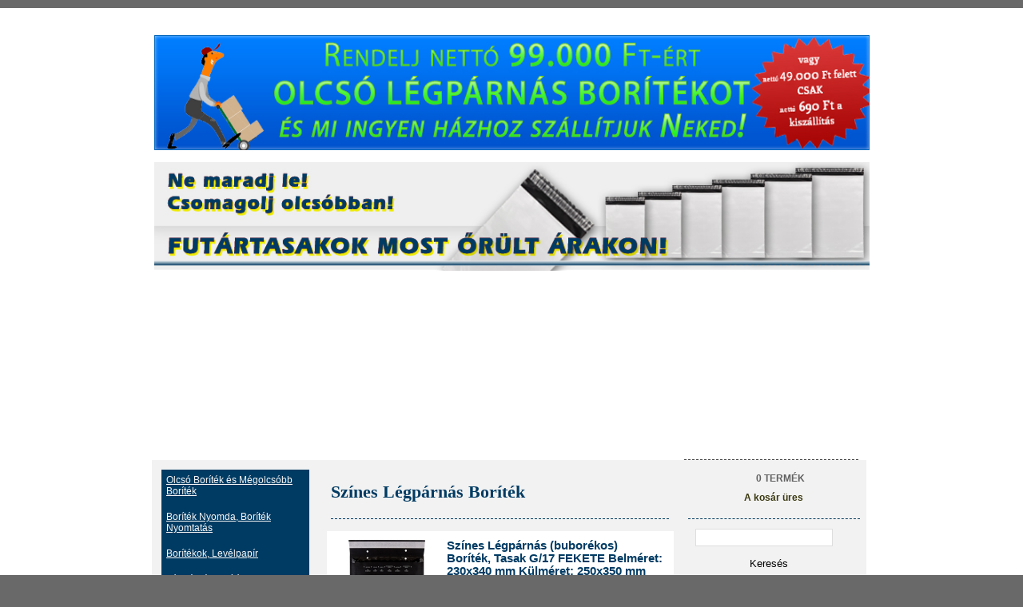

--- FILE ---
content_type: text/html; charset=utf-8
request_url: https://olcsoboritek.hu/category/sz%C3%ADnes-l%C3%A9gp%C3%A1rn%C3%A1s-bor%C3%ADt%C3%A9k
body_size: 56818
content:
<!DOCTYPE html PUBLIC "-//W3C//DTD XHTML 1.0 Strict//EN" "http://www.w3.org/TR/xhtml1/DTD/xhtml1-strict.dtd">
<html xmlns="http://www.w3.org/1999/xhtml" lang="hu" xml:lang="hu">
	<head>
<meta http-equiv="Content-Type" content="text/html; charset=utf-8" />
		<title>Színes Légpárnás Boríték | Megtaláltad a legjobb árú 16 Ft? Légpárnások rejtekhelyét!</title>
		<meta http-equiv="Content-Type" content="text/html; charset=utf-8" />
<link rel="alternate" type="application/rss+xml" title="Színes Légpárnás Boríték" href="/taxonomy/term/22/all/feed" />
<link rel="shortcut icon" href="/themes/olcsoboritek/favicon.ico" type="image/x-icon" />
<meta name="keywords" content="Boríték,Borítékok,tasak,nyomtatás,légpárnás tasak,légpárnás boríték,környezetbarát boríték,ablakos boríték,szilikonos boríték,CD boríték,CD tasak,okmánytasak,ragasztószalag,ragasztószalag átlátszó,ragasztószalag havanna barna,buborékos boríték" />
<meta name="abstract" content="Boríték, tasak nyomtatása, Légpárnás (buborékos) boríték értékesítése" />
		<link type="text/css" rel="stylesheet" media="all" href="/sites/default/files/css/css_524fd0dbfcb1964cf91062a789ea6d28.css" />
<link type="text/css" rel="stylesheet" media="print" href="/sites/default/files/css/css_e95b339ccdfc24963d2557b159a6dd2a.css" />
		<!--[if IE 7]>
		<link type="text/css" rel="stylesheet" media="all" href="/themes/olcsoboritek/ie7-fixes.css" />
		<![endif]-->
		<!--[if lte IE 6]>
		<link type="text/css" rel="stylesheet" media="all" href="/themes/olcsoboritek/ie6-fixes.css" />
		<![endif]-->
				<script type="text/javascript" src="/sites/default/files/js/js_5efc18d37ecf55e1f7579338764abff8.js"></script>
<script type="text/javascript">
<!--//--><![CDATA[//><!--
jQuery.extend(Drupal.settings, { "basePath": "/", "googleanalytics": { "trackOutgoing": 1, "trackMailto": 1, "trackDownload": 1, "trackDownloadExtensions": "7z|aac|arc|arj|asf|asx|avi|bin|csv|doc|exe|flv|gif|gz|gzip|hqx|jar|jpe?g|js|mp(2|3|4|e?g)|mov(ie)?|msi|msp|pdf|phps|png|ppt|qtm?|ra(m|r)?|sea|sit|tar|tgz|torrent|txt|wav|wma|wmv|wpd|xls|xml|z|zip" }, "cron": { "basePath": "/poormanscron", "runNext": 1769284500 }, "thickbox": { "close": "Bezárás", "next": "Következő \x3e", "prev": "\x3c Előző", "esc_key": "vagy ESC", "next_close": "Következő / Bezárás az utolsónál", "image_count": "!current/!total kép" }, "uc_ajax_cart": { "CALLBACK": "/uc_ajax_cart/add/item", "SHOW_CALLBACK": "/uc_ajax_cart/show", "SHOW_COUNTER_CALLBACK": "/uc_ajax_cart/show_counter", "CART_LINK_CALLBACK": "/uc_ajax_cart/addlink", "BLOCK_UI": 1, "TIMEOUT": 3000, "UPDATE_CALLBACK": "/uc_ajax_cart/update", "UPDATE": 0, "CART_VIEW_ON": 0, "SHOW_VIEW_CALLBACK": "/uc_ajax_cart/show-cart-view", "TRACK_CLOSED_STATE": 1, "INITIAL_CLOSED_STATE": 1, "CART_PANE_EFFECT": 0, "CART_PANE_EFFECT_DURATION": 200, "HIDE_CART_OPERATIONS": false, "COLLAPSIBLE_CART": 1, "CART_OPERATION": "", "ADD_TITLE": "", "ADD_MESSAGES": [ "Adding product to cart..." ], "REMOVE_TITLE": "", "REMOVE_MESSAGES": [ "Removing product from cart..." ], "UPDATE_TITLE": "", "UPDATE_MESSAGES": [ "Updating cart..." ] } });
//--><!]]>
</script>
<script type="text/javascript">AC_FL_RunContent = 0;</script><script type="text/javascript" src="/banner/AC_RunActiveContent.js"></script><script type="text/javascript">function submenu_toggle(menu_id) {
		$("#submenu_" + menu_id).toggle('slow') ;
	}</script>	</head>
	<body class="not-logged-in not-front layout-first-main-last postscript-first">
		<div id="top"> 
			<h1>&nbsp;</h1>

<h1><img alt="" src="/sites/default/files/3_mod2_0.jpg" style="width: 895px; height: 144px;" /></h1>

<p><img alt="" src="/sites/default/files/futartasak_drupal_OLCSOBORITEK_2.jpg" style="width: 895px; height: 136px;" /></p>

<h1>&nbsp;</h1>
		</div>
		<div style="clear: both;"></div>
		<div id="mainCont" class="taxonomy">
			<div style="width:900px;height:10px;margin:0 auto;" id="topPadding">
			</div>
			<div id="topHeader">
				<div id="topHeaderLogoC">
					<a href="/frontpage">
						<div id="topHeaderLogo">
						</div>
					</a>
				</div>
				<div id="siteSlogan">
									</div>
			</div>
			<div id="mainC">
				<div id="leftSider" class="pageBuilders">
					<div class="art-Block">    <div class="art-Block-tl"></div>
  <div class="art-Block-tr"></div>
  <div class="art-Block-bl"></div>
  <div class="art-Block-br"></div>
  <div class="art-Block-tc"></div>
  <div class="art-Block-bc"></div>
  <div class="art-Block-cl"></div>
  <div class="art-Block-cr"></div>
  <div class="art-Block-cc"></div>
  <div class="art-Block-body"><div class="art-BlockContent content">
		    <div class="art-BlockContent-body"><a href="/taxonomy/term/21">Olcsó Boríték és Mégolcsóbb Boríték</a>	    </div>
		</div><div class="art-BlockContent content">
		    <div class="art-BlockContent-body"><a href="/node/75">Boríték Nyomda, Boríték Nyomtatás</a>	    </div>
		</div><div class="art-BlockContent content">
		    <div class="art-BlockContent-body"><a href="javascript:;" onclick="javascript:submenu_toggle('boritekok_alap');">Borítékok, Levélpapír</a>	    </div>
		</div><div id="submenu_boritekok_alap" class="submenu_container_div"><div class="art-BlockContent content">
				    <div class="art-BlockContent-body submenu"><a href="/enyvezett_boritek">Boríték Enyvezett Záródású</a>	    </div>
				</div><div class="art-BlockContent content">
				    <div class="art-BlockContent-body submenu"><a href="/ontapados_boritek">Boríték Öntapadós Záródású</a>	    </div>
				</div><div class="art-BlockContent content">
				    <div class="art-BlockContent-body submenu"><a href="/szilikonos_boritek">Boríték Szilikonos Záródású</a>	    </div>
				</div><div class="art-BlockContent content">
				    <div class="art-BlockContent-body submenu"><a href="/taxonomy/term/10">Boríték Kreatív </a>	    </div>
				</div><div class="art-BlockContent content">
				    <div class="art-BlockContent-body submenu"><a href="/cd_dvd_tasakok">CD/DVD Tasak</a>	    </div>
				</div><div class="art-BlockContent content">
				    <div class="art-BlockContent-body submenu"><a href="/kornyezetbarat_boritekok">Boríték Környezetbarát </a>	    </div>
				</div><div class="art-BlockContent content">
				    <div class="art-BlockContent-body submenu"><a href="/taxonomy/term/13">Boríték Prémium Cygnus Excellence</a>	    </div>
				</div><div class="art-BlockContent content">
				    <div class="art-BlockContent-body submenu"><a href="/taxonomy/term/11">Levélpapír</a>	    </div>
				</div></div><div class="art-BlockContent content">
		    <div class="art-BlockContent-body"><a href="javascript:;" onclick="javascript:submenu_toggle('frontpage');">Légpárnás boríték</a>	    </div>
		</div><div id="submenu_frontpage" class="submenu_container_div"><div class="art-BlockContent content">
				    <div class="art-BlockContent-body submenu"><a href="/fifty_bubble_feher">Légpárnás boríték Fehér Fifty Bubble</a>	    </div>
				</div><div class="art-BlockContent content">
				    <div class="art-BlockContent-body submenu"><a href="/fifty_bubble_aranybarna">Légpárnás boríték Aranybarna Fifty Bubble</a>	    </div>
				</div></div><div class="art-BlockContent content">
		    <div class="art-BlockContent-body"><a href="/taxonomy/term/22">Színes Légpárnás Boríték</a>	    </div>
		</div><div class="art-BlockContent content">
		    <div class="art-BlockContent-body"><a href="/taxonomy/term/16">Redős - Talpas Tasak, Papír Futártasak</a>	    </div>
		</div><div class="art-BlockContent content">
		    <div class="art-BlockContent-body"><a href="javascript:;" onclick="javascript:submenu_toggle('ragasztoszalagok');">Ragasztószalag </a>	    </div>
		</div><div id="submenu_ragasztoszalagok" class="submenu_container_div"><div class="art-BlockContent content">
				    <div class="art-BlockContent-body submenu"><a href="/taxonomy/term/24">Ragasztószalag Akril</a>	    </div>
				</div><div class="art-BlockContent content">
				    <div class="art-BlockContent-body submenu"><a href="/ragasztoszalag_hot_melt">Ragasztószalag Hot Melt</a>	    </div>
				</div><div class="art-BlockContent content">
				    <div class="art-BlockContent-body submenu"><a href="/taxonomy/term/28">Ragasztószalag SZÍNES</a>	    </div>
				</div><div class="art-BlockContent content">
				    <div class="art-BlockContent-body submenu"><a href="/taxonomy/term/27">Ragasztószalag Gépi</a>	    </div>
				</div><div class="art-BlockContent content">
				    <div class="art-BlockContent-body submenu"><a href="/taxonomy/term/29">Ragasztószalag Hűtőházi</a>	    </div>
				</div></div><div class="art-BlockContent content">
		    <div class="art-BlockContent-body"><a href="/coex_tasak">Biztonsági tasak, FUTÁRTASAK, CoEx tasak, </a>	    </div>
		</div><div class="art-BlockContent content">
		    <div class="art-BlockContent-body"><a href="/taxonomy/term/19">Doku-Fix, Dokumentum tasak</a>	    </div>
		</div><div class="art-BlockContent content">
		    <div class="art-BlockContent-body"><a href="/taxonomy/term/30">Stretch Fólia, Csomagoló Fólia</a>	    </div>
		</div><div class="art-BlockContent content">
		    <div class="art-BlockContent-body"><a href="/taxonomy/term/33">MINI/GRÁNÁT Stretch Fólia</a>	    </div>
		</div><div class="art-BlockContent content">
		    <div class="art-BlockContent-body"><a href="/taxonomy/term/34">Gépi Stretch Fólia</a>	    </div>
		</div><div class="art-BlockContent content">
		    <div class="art-BlockContent-body"><a href="/taxonomy/term/37">Légpárnás Fólia 50 m hosszú</a>	    </div>
		</div><div class="art-BlockContent content">
		    <div class="art-BlockContent-body"><a href="/taxonomy/term/39">Légpárnás Fólia 100 m hosszú</a>	    </div>
		</div><div class="art-BlockContent content">
		    <div class="art-BlockContent-body"><a href="/taxonomy/term/40">Légpárnás Fólia 150 m hosszú</a>	    </div>
		</div><div class="art-BlockContent content">
		    <div class="art-BlockContent-body"><a href="/taxonomy/term/41">Légpárnás Fólia 200 m hosszú</a>	    </div>
		</div><div class="art-BlockContent content">
		    <div class="art-BlockContent-body"><a href="/taxonomy/term/44">Színes Térkitöltő Chips, Színes Térkitöltő Hab Zöld</a>	    </div>
		</div><div class="art-BlockContent content">
		    <div class="art-BlockContent-body"><a href="/taxonomy/term/43">Színes Térkitöltő Chips, Színes Térkitöltő Hab PINK</a>	    </div>
		</div><div class="art-BlockContent content">
		    <div class="art-BlockContent-body"><a href="/taxonomy/term/46">Színes Térkitöltő Chips, Színes Térkitöltő Hab Sárga</a>	    </div>
		</div><div class="art-BlockContent content">
		    <div class="art-BlockContent-body"><a href="/taxonomy/term/45">Színes Térkitöltő Chips, Színes Térkitöltő Hab Kék</a>	    </div>
		</div><div class="art-BlockContent content">
		    <div class="art-BlockContent-body"><a href="/taxonomy/term/26">Etikett címke</a>	    </div>
		</div><div class="art-BlockContent content">
		    <div class="art-BlockContent-body"><a href="/faq">Gyakori Kérdések</a>	    </div>
		</div><div class="art-BlockContent content">
		    <div class="art-BlockContent-body"><a href="/node/175">Szállítás</a>	    </div>
		</div><div class="art-BlockContent content">
		    <div class="art-BlockContent-body"><a href="/user">Korábbi Rendeléseim</a>	    </div>
		</div><div class="art-BlockContent content">
		    <div class="art-BlockContent-body"><a href="/node/313">ÁSZF</a>	    </div>
		</div><div class="art-BlockContent content">
		    <div class="art-BlockContent-body"><a href="/node/449">Adatvédelmi nyilatkozat</a>	    </div>
		</div><div class="art-BlockContent content">
		    <div class="art-BlockContent-body"><a href="/node/430">Kapcsolat</a>	    </div>
		</div></div></div>					<div id="login">
						<!-- start block.tpl.php -->
<div class="block-wrapper odd">
      
        <div id="block-user-0" class="block block-user">
                                        <h2 class="title block-title"><span class="first-word">Bejelentkezés</span></h2>
                              <div class="content">
            <form action="/category/sz%C3%ADnes-l%C3%A9gp%C3%A1rn%C3%A1s-bor%C3%ADt%C3%A9k?destination=taxonomy%2Fterm%2F22"  accept-charset="UTF-8" method="post" id="user-login-form">
<div><div class="form-item" id="edit-name-wrapper">
 <label for="edit-name">E-mail: <span class="form-required" title="Szükséges mező.">*</span></label>
 <input type="text" maxlength="60" name="name" id="edit-name" size="15" value="" class="form-text required" />
</div>
<div class="form-item" id="edit-pass-wrapper">
 <label for="edit-pass">Jelszó: <span class="form-required" title="Szükséges mező.">*</span></label>
 <input type="password" name="pass" id="edit-pass"  maxlength="60"  size="15"  class="form-text required" />
</div>
<input type="submit" name="op" id="edit-submit" value="Belépés"  class="form-submit" />
<div class="item-list"><ul><li class="first"><a href="/user/register" title="Create a new user account.">Regisztráció</a></li>
<li class="last"><a href="/user/password" title="Request new password via e-mail.">Elfelejtette jelszavát?</a></li>
</ul></div><input type="hidden" name="form_build_id" id="form-c5fc89c80c09eff61f67f8812b52ffe4" value="form-c5fc89c80c09eff61f67f8812b52ffe4"  />
<input type="hidden" name="form_id" id="edit-user-login-block" value="user_login_block"  />

</div></form>
          </div>
                  </div>

    
</div>
<!-- /end block.tpl.php -->					</div>
									</div> 
				<div id="mainContent" class="pageBuilders">
					<div id="cContainer">
						<div style="width:453px;height:12px;margin:0;">
						</div>
						<div style="width:453px;height:30px;padding:0;">
							<div style="" id="cContainerHeader">
								
																																				Színes Légpárnás Boríték																	
							</div>
						</div>
						<div id="content-inner" class="clear">
																					<div class="view view-taxonomy-term view-id-taxonomy_term view-display-id-page view-dom-id-1">
    
  
  
      <div class="view-content">
        <div class="views-row views-row-1 views-row-odd views-row-first">
    <div id="node-legparnas" style="background:#ffffff;" class="paratlan">
	<div id="picture">
		<div style="width:15px;float:left;">
			&nbsp;
		</div>
		<div class="boritek_fokep_div">
			<a href="https://olcsoboritek.hu/sites/default/files/imagecache/product_full/7_fekete.jpg" title="Sz&amp;iacute;nes l&amp;eacute;gp&amp;aacute;rn&amp;aacute;s bor&amp;iacute;t&amp;eacute;k G/17 Fekete100 db/csomag" class="thickbox" rel="gallery-286"><img src="https://olcsoboritek.hu/sites/default/files/imagecache/product/7_fekete.jpg" alt="Színes légpárnás buborékos boríték tasak"   onmouseover="showtrail( 'https://olcsoboritek.hu/sites/default/files/imagecache/product_full/7_fekete.jpg' , 'Sz&amp;iacute;nes l&amp;eacute;gp&amp;aacute;rn&amp;aacute;s bor&amp;iacute;t&amp;eacute;k G/17 Fekete100 db/csomag',100,152,500,760,this,0,0,100 , 152);" onmouseout="hidetrail();"/></a><br />
			
<div class="boritek_facebook_div"><fb:like href="http://dev.olcsoboritek.hu/node/286" show_faces="false" width="100" layout="button_count" action="like"></fb:like></div>				
			
		</div>
	</div>
	<div id="content">
		<h2 class="legparnasTitle">
			<a href="/node/286">
			<b>Színes Légpárnás (buborékos) Boríték, Tasak G/17 FEKETE Belméret: 230x340 mm Külméret: 250x350 mm<br />
			</a>
		</h2>
			<table>
				<tr>
					<td>Belméret:</td><td>230x340 mm</td>
				</tr>
				<tr>
					<td>Külméret:</td><td>250x350 mm</td>
				</tr>
				<tr>
					<td>Szín:</td><td>FEKETE</td>
				</tr>
				<tr>
					<td>Db/doboz:</td><td>100</td>
				</tr>
								
														 
				<tr>
					<td>Eladási ár bruttó (Ft/db):</td>
					<td>
						<span class="athuzott_kis_price">152 Ft</span><br />						
					</td>
				</tr>
				<tr>
					<td>Akciós eladási ár bruttó (Ft/db):</td>
					<td>
						<span class="kis_price">137 Ft</span>
					</td>
				</tr>
								
								<tr>
					<td>Doboz ár bruttó:</td>
					<td>
						<span class="price">13 716 Ft</span>
					</td>						
				</tr>			
						</table>
				<div id="productinfo"></br></br>
									</div>
									
			
					
				
<p id="kosarba_nem_rakhato">Sajnos a termék jelenleg nem elérhető!</p>				<div style="float:right;margin-right:30px;">
			<a href="/node/286" style="display:block;height:30px;line-height:30px;color:grey;font-size:13px;">Bővebben...&nbsp;</a><br />
		</div>
			
		<div style="clear: both;"></div>
	</div>
	<div style="clear: both;"></div>
</div>
<div style="clear: both;"></div>  </div>
  <div class="views-row views-row-2 views-row-even">
    <div id="node-legparnas" style="background:#e0e0e0;" class="paros">
	<div id="picture">
		<div style="width:15px;float:left;">
			&nbsp;
		</div>
		<div class="boritek_fokep_div">
			<a href="https://olcsoboritek.hu/sites/default/files/imagecache/product_full/Sz%C3%ADnes_L%C3%A9gp%C3%A1rn%C3%A1s_bor%C3%ADt%C3%A9k_Pink_G17.png" title="Sz&amp;iacute;nes L&amp;eacute;gp&amp;aacute;rn&amp;aacute;s (bubor&amp;eacute;kos) Bor&amp;iacute;t&amp;eacute;k, Tasak G/17 R&amp;Oacute;ZSASZ&amp;Iacute;N, PINK100 db/doboz" class="thickbox" rel="gallery-249"><img src="https://olcsoboritek.hu/sites/default/files/imagecache/product/Sz%C3%ADnes_L%C3%A9gp%C3%A1rn%C3%A1s_bor%C3%ADt%C3%A9k_Pink_G17.png" alt="Színes Légpárnás Boríték, Színes Légpárnás Tasak, Színes Buborékos Boríték, Színes Buborékos tasak"   onmouseover="showtrail( 'https://olcsoboritek.hu/sites/default/files/imagecache/product_full/Sz%C3%ADnes_L%C3%A9gp%C3%A1rn%C3%A1s_bor%C3%ADt%C3%A9k_Pink_G17.png' , 'Sz&amp;iacute;nes L&amp;eacute;gp&amp;aacute;rn&amp;aacute;s (bubor&amp;eacute;kos) Bor&amp;iacute;t&amp;eacute;k, Tasak G/17 R&amp;Oacute;ZSASZ&amp;Iacute;N, PINK100 db/doboz',100,155,500,775,this,0,0,100 , 155);" onmouseout="hidetrail();"/></a><br />
			
<div class="boritek_facebook_div"><fb:like href="http://dev.olcsoboritek.hu/node/249" show_faces="false" width="100" layout="button_count" action="like"></fb:like></div>				
			
		</div>
	</div>
	<div id="content">
		<h2 class="legparnasTitle">
			<a href="/node/249">
			<b>Színes Légpárnás (buborékos) Boríték, Tasak G/17 RÓZSASZÍN, PINK  belméret: 230x340 mm külméret: 250x350 mm<br />
			</a>
		</h2>
			<table>
				<tr>
					<td>Belméret:</td><td>230x340 mm</td>
				</tr>
				<tr>
					<td>Külméret:</td><td>250x350 mm</td>
				</tr>
				<tr>
					<td>Szín:</td><td>RÓZSASZÍN</td>
				</tr>
				<tr>
					<td>Db/doboz:</td><td>100</td>
				</tr>
								
														 
				<tr>
					<td>Eladási ár bruttó (Ft/db):</td>
					<td>
						<span class="athuzott_kis_price">152 Ft</span><br />						
					</td>
				</tr>
				<tr>
					<td>Akciós eladási ár bruttó (Ft/db):</td>
					<td>
						<span class="kis_price">137 Ft</span>
					</td>
				</tr>
								
								<tr>
					<td>Doboz ár bruttó:</td>
					<td>
						<span class="price">13 716 Ft</span>
					</td>						
				</tr>			
						</table>
				<div id="productinfo"></br></br>
									</div>
									
			
					
				
<p id="kosarba_nem_rakhato">Sajnos a termék jelenleg nem elérhető!</p>				<div style="float:right;margin-right:30px;">
			<a href="/node/249" style="display:block;height:30px;line-height:30px;color:grey;font-size:13px;">Bővebben...&nbsp;</a><br />
		</div>
			
		<div style="clear: both;"></div>
	</div>
	<div style="clear: both;"></div>
</div>
<div style="clear: both;"></div>  </div>
  <div class="views-row views-row-3 views-row-odd">
    <div id="node-legparnas" style="background:#ffffff;" class="paratlan">
	<div id="picture">
		<div style="width:15px;float:left;">
			&nbsp;
		</div>
		<div class="boritek_fokep_div">
			<a href="https://olcsoboritek.hu/sites/default/files/imagecache/product_full/Sz%C3%ADnes_L%C3%A9gp%C3%A1rn%C3%A1s_bor%C3%ADt%C3%A9k_K%C3%A9k_G17.png" title="Sz&amp;iacute;nes L&amp;eacute;gp&amp;aacute;rn&amp;aacute;s (bubuor&amp;eacute;kos) Bor&amp;iacute;t&amp;eacute;k, Tasak G/17 K&amp;Eacute;K100 db/doboz" class="thickbox" rel="gallery-248"><img src="https://olcsoboritek.hu/sites/default/files/imagecache/product/Sz%C3%ADnes_L%C3%A9gp%C3%A1rn%C3%A1s_bor%C3%ADt%C3%A9k_K%C3%A9k_G17.png" alt="Színes Légpárnás Boríték, Színes Légpárnás Tasak, Színes Buborékos Boríték, Színes Buborékos tasak"   onmouseover="showtrail( 'https://olcsoboritek.hu/sites/default/files/imagecache/product_full/Sz%C3%ADnes_L%C3%A9gp%C3%A1rn%C3%A1s_bor%C3%ADt%C3%A9k_K%C3%A9k_G17.png' , 'Sz&amp;iacute;nes L&amp;eacute;gp&amp;aacute;rn&amp;aacute;s (bubuor&amp;eacute;kos) Bor&amp;iacute;t&amp;eacute;k, Tasak G/17 K&amp;Eacute;K100 db/doboz',100,156,500,779,this,0,0,100 , 156);" onmouseout="hidetrail();"/></a><br />
			
<div class="boritek_facebook_div"><fb:like href="http://dev.olcsoboritek.hu/node/248" show_faces="false" width="100" layout="button_count" action="like"></fb:like></div>				
			
		</div>
	</div>
	<div id="content">
		<h2 class="legparnasTitle">
			<a href="/node/248">
			<b>Színes Légpárnás (buborékos) Boríték, Tasak G/17 KÉK  belméret: 230x340 mm külméret: 250x350 mm<br />
			</a>
		</h2>
			<table>
				<tr>
					<td>Belméret:</td><td>230x340 mm</td>
				</tr>
				<tr>
					<td>Külméret:</td><td>250x350 mm</td>
				</tr>
				<tr>
					<td>Szín:</td><td>KÉK</td>
				</tr>
				<tr>
					<td>Db/doboz:</td><td>100</td>
				</tr>
								
														 
				<tr>
					<td>Eladási ár bruttó (Ft/db):</td>
					<td>
						<span class="athuzott_kis_price">152 Ft</span><br />						
					</td>
				</tr>
				<tr>
					<td>Akciós eladási ár bruttó (Ft/db):</td>
					<td>
						<span class="kis_price">137 Ft</span>
					</td>
				</tr>
								
								<tr>
					<td>Doboz ár bruttó:</td>
					<td>
						<span class="price">13 716 Ft</span>
					</td>						
				</tr>			
						</table>
				<div id="productinfo"></br></br>
									</div>
									
			
					
				
		<div id="formCont">
			<div class="add-to-cart"><form action="/category/sz%C3%ADnes-l%C3%A9gp%C3%A1rn%C3%A1s-bor%C3%ADt%C3%A9k"  accept-charset="UTF-8" method="post" id="uc-product-add-to-cart-form-248" class="ajax-cart-submit-form">
<div><div class="form-item" id="edit-qty-2-wrapper">
 <label for="edit-qty-2">Mennyiség: </label>
 <input type="text" maxlength="6" name="qty" id="edit-qty-2" size="15" value="1" class="form-text" />
</div>
<input type="submit" name="op" id="edit-submit-248" value="Kosárba teszem"  class="form-submit node-add-to-cart ajax-cart-submit-form-button" />
<input type="hidden" name="form_build_id" id="form-38ee80e59d5b5ebe3157ad4c51b72b53" value="form-38ee80e59d5b5ebe3157ad4c51b72b53"  />
<input type="hidden" name="form_id" id="edit-uc-product-add-to-cart-form-248" value="uc_product_add_to_cart_form_248"  />
<input type="hidden" name="product-nid" id="edit-product-nid-2" value="248"  />

</div></form>
</div>		</div>
				<div style="float:right;margin-right:30px;">
			<a href="/node/248" style="display:block;height:30px;line-height:30px;color:grey;font-size:13px;">Bővebben...&nbsp;</a><br />
		</div>
			
		<div style="clear: both;"></div>
	</div>
	<div style="clear: both;"></div>
</div>
<div style="clear: both;"></div>  </div>
  <div class="views-row views-row-4 views-row-even">
    <div id="node-legparnas" style="background:#e0e0e0;" class="paros">
	<div id="picture">
		<div style="width:15px;float:left;">
			&nbsp;
		</div>
		<div class="boritek_fokep_div">
			<a href="https://olcsoboritek.hu/sites/default/files/imagecache/product_full/Sz%C3%ADnes_L%C3%A9gp%C3%A1rn%C3%A1s_bor%C3%ADt%C3%A9k_Z%C3%B6ld_G17.png" title="Sz&amp;iacute;nes L&amp;eacute;gp&amp;aacute;rn&amp;aacute;s (bubor&amp;eacute;kos) Bor&amp;iacute;t&amp;eacute;k, Tasak G/17 Z&amp;Ouml;LD100 db/doboz" class="thickbox" rel="gallery-247"><img src="https://olcsoboritek.hu/sites/default/files/imagecache/product/Sz%C3%ADnes_L%C3%A9gp%C3%A1rn%C3%A1s_bor%C3%ADt%C3%A9k_Z%C3%B6ld_G17.png" alt="Színes Légpárnás Boríték, Színes Légpárnás Tasak, Színes Buborékos Boríték, Színes Buborékos tasak"   onmouseover="showtrail( 'https://olcsoboritek.hu/sites/default/files/imagecache/product_full/Sz%C3%ADnes_L%C3%A9gp%C3%A1rn%C3%A1s_bor%C3%ADt%C3%A9k_Z%C3%B6ld_G17.png' , 'Sz&amp;iacute;nes L&amp;eacute;gp&amp;aacute;rn&amp;aacute;s (bubor&amp;eacute;kos) Bor&amp;iacute;t&amp;eacute;k, Tasak G/17 Z&amp;Ouml;LD100 db/doboz',100,155,500,775,this,0,0,100 , 155);" onmouseout="hidetrail();"/></a><br />
			
<div class="boritek_facebook_div"><fb:like href="http://dev.olcsoboritek.hu/node/247" show_faces="false" width="100" layout="button_count" action="like"></fb:like></div>				
			
		</div>
	</div>
	<div id="content">
		<h2 class="legparnasTitle">
			<a href="/node/247">
			<b>Színes Légpárnás (buborékos) Boríték, Tasak G/17 ZÖLD belméret: 230x340 mm külméret: 250x350 mm <br />
			</a>
		</h2>
			<table>
				<tr>
					<td>Belméret:</td><td>230x340 mm</td>
				</tr>
				<tr>
					<td>Külméret:</td><td>250x350 mm</td>
				</tr>
				<tr>
					<td>Szín:</td><td>ZÖLD</td>
				</tr>
				<tr>
					<td>Db/doboz:</td><td>100</td>
				</tr>
								
														 
				<tr>
					<td>Eladási ár bruttó (Ft/db):</td>
					<td>
						<span class="athuzott_kis_price">152 Ft</span><br />						
					</td>
				</tr>
				<tr>
					<td>Akciós eladási ár bruttó (Ft/db):</td>
					<td>
						<span class="kis_price">137 Ft</span>
					</td>
				</tr>
								
								<tr>
					<td>Doboz ár bruttó:</td>
					<td>
						<span class="price">13 716 Ft</span>
					</td>						
				</tr>			
						</table>
				<div id="productinfo"></br></br>
									</div>
									
			
					
				
<p id="kosarba_nem_rakhato">Sajnos a termék jelenleg nem elérhető!</p>				<div style="float:right;margin-right:30px;">
			<a href="/node/247" style="display:block;height:30px;line-height:30px;color:grey;font-size:13px;">Bővebben...&nbsp;</a><br />
		</div>
			
		<div style="clear: both;"></div>
	</div>
	<div style="clear: both;"></div>
</div>
<div style="clear: both;"></div>  </div>
  <div class="views-row views-row-5 views-row-odd">
    <div id="node-legparnas" style="background:#ffffff;" class="paratlan">
	<div id="picture">
		<div style="width:15px;float:left;">
			&nbsp;
		</div>
		<div class="boritek_fokep_div">
			<a href="https://olcsoboritek.hu/sites/default/files/imagecache/product_full/Sz%C3%ADnes_L%C3%A9gp%C3%A1rn%C3%A1s_bor%C3%ADt%C3%A9k-S%C3%A1rga_G17.png" title="Sz&amp;iacute;nes L&amp;eacute;gp&amp;aacute;rn&amp;aacute;s (bubor&amp;eacute;kos) Bor&amp;iacute;t&amp;eacute;k, Tasak G/17 S&amp;Aacute;RGA100 db/doboz" class="thickbox" rel="gallery-246"><img src="https://olcsoboritek.hu/sites/default/files/imagecache/product/Sz%C3%ADnes_L%C3%A9gp%C3%A1rn%C3%A1s_bor%C3%ADt%C3%A9k-S%C3%A1rga_G17.png" alt="Színes Légpárnás Boríték, Színes Légpárnás Tasak, Színes Buborékos Boríték, Színes Buborékos tasak"   onmouseover="showtrail( 'https://olcsoboritek.hu/sites/default/files/imagecache/product_full/Sz%C3%ADnes_L%C3%A9gp%C3%A1rn%C3%A1s_bor%C3%ADt%C3%A9k-S%C3%A1rga_G17.png' , 'Sz&amp;iacute;nes L&amp;eacute;gp&amp;aacute;rn&amp;aacute;s (bubor&amp;eacute;kos) Bor&amp;iacute;t&amp;eacute;k, Tasak G/17 S&amp;Aacute;RGA100 db/doboz',100,155,500,775,this,0,0,100 , 155);" onmouseout="hidetrail();"/></a><br />
			
<div class="boritek_facebook_div"><fb:like href="http://dev.olcsoboritek.hu/node/246" show_faces="false" width="100" layout="button_count" action="like"></fb:like></div>				
			
		</div>
	</div>
	<div id="content">
		<h2 class="legparnasTitle">
			<a href="/node/246">
			<b>Színes Légpárnás (buborékos) Boríték, Tasak G/17 SÁRGA  belméret: 230x340 mm külméret: 250x350 mm<br />
			</a>
		</h2>
			<table>
				<tr>
					<td>Belméret:</td><td>230x340 mm</td>
				</tr>
				<tr>
					<td>Külméret:</td><td>250x350 mm</td>
				</tr>
				<tr>
					<td>Szín:</td><td>SÁRGA</td>
				</tr>
				<tr>
					<td>Db/doboz:</td><td>100</td>
				</tr>
								
														 
				<tr>
					<td>Eladási ár bruttó (Ft/db):</td>
					<td>
						<span class="athuzott_kis_price">152 Ft</span><br />						
					</td>
				</tr>
				<tr>
					<td>Akciós eladási ár bruttó (Ft/db):</td>
					<td>
						<span class="kis_price">137 Ft</span>
					</td>
				</tr>
								
								<tr>
					<td>Doboz ár bruttó:</td>
					<td>
						<span class="price">13 716 Ft</span>
					</td>						
				</tr>			
						</table>
				<div id="productinfo"></br></br>
									</div>
									
			
					
				
		<div id="formCont">
			<div class="add-to-cart"><form action="/category/sz%C3%ADnes-l%C3%A9gp%C3%A1rn%C3%A1s-bor%C3%ADt%C3%A9k"  accept-charset="UTF-8" method="post" id="uc-product-add-to-cart-form-246" class="ajax-cart-submit-form">
<div><div class="form-item" id="edit-qty-4-wrapper">
 <label for="edit-qty-4">Mennyiség: </label>
 <input type="text" maxlength="6" name="qty" id="edit-qty-4" size="15" value="1" class="form-text" />
</div>
<input type="submit" name="op" id="edit-submit-246" value="Kosárba teszem"  class="form-submit node-add-to-cart ajax-cart-submit-form-button" />
<input type="hidden" name="form_build_id" id="form-f38c1a9b3ce8a8ce7b0226b1a3a1ba7d" value="form-f38c1a9b3ce8a8ce7b0226b1a3a1ba7d"  />
<input type="hidden" name="form_id" id="edit-uc-product-add-to-cart-form-246" value="uc_product_add_to_cart_form_246"  />
<input type="hidden" name="product-nid" id="edit-product-nid-4" value="246"  />

</div></form>
</div>		</div>
				<div style="float:right;margin-right:30px;">
			<a href="/node/246" style="display:block;height:30px;line-height:30px;color:grey;font-size:13px;">Bővebben...&nbsp;</a><br />
		</div>
			
		<div style="clear: both;"></div>
	</div>
	<div style="clear: both;"></div>
</div>
<div style="clear: both;"></div>  </div>
  <div class="views-row views-row-6 views-row-even">
    <div id="node-legparnas" style="background:#e0e0e0;" class="paros">
	<div id="picture">
		<div style="width:15px;float:left;">
			&nbsp;
		</div>
		<div class="boritek_fokep_div">
			<a href="https://olcsoboritek.hu/sites/default/files/imagecache/product_full/Sz%C3%ADnes_L%C3%A9gp%C3%A1rn%C3%A1s_bor%C3%ADt%C3%A9k_Piros_G17.png" title="Sz&amp;iacute;nes L&amp;eacute;gp&amp;aacute;rn&amp;aacute;s (bubor&amp;eacute;kos) Bor&amp;iacute;t&amp;eacute;k, Tasak G/17 PIROS100 db/doboz" class="thickbox" rel="gallery-245"><img src="https://olcsoboritek.hu/sites/default/files/imagecache/product/Sz%C3%ADnes_L%C3%A9gp%C3%A1rn%C3%A1s_bor%C3%ADt%C3%A9k_Piros_G17.png" alt="Színes Légpárnás Boríték, Színes Légpárnás Tasak, Színes Buborékos Boríték, Színes Buborékos tasak"   onmouseover="showtrail( 'https://olcsoboritek.hu/sites/default/files/imagecache/product_full/Sz%C3%ADnes_L%C3%A9gp%C3%A1rn%C3%A1s_bor%C3%ADt%C3%A9k_Piros_G17.png' , 'Sz&amp;iacute;nes L&amp;eacute;gp&amp;aacute;rn&amp;aacute;s (bubor&amp;eacute;kos) Bor&amp;iacute;t&amp;eacute;k, Tasak G/17 PIROS100 db/doboz',100,155,500,775,this,0,0,100 , 155);" onmouseout="hidetrail();"/></a><br />
			
<div class="boritek_facebook_div"><fb:like href="http://dev.olcsoboritek.hu/node/245" show_faces="false" width="100" layout="button_count" action="like"></fb:like></div>				
			
		</div>
	</div>
	<div id="content">
		<h2 class="legparnasTitle">
			<a href="/node/245">
			<b>Színes Légpárnás (buborékos) Boríték, Tasak G/17 PIROS belméret: 230x340 mm külméret: 250x350 mm <br />
			</a>
		</h2>
			<table>
				<tr>
					<td>Belméret:</td><td>230x340 mm</td>
				</tr>
				<tr>
					<td>Külméret:</td><td>250x350 mm</td>
				</tr>
				<tr>
					<td>Szín:</td><td>PIROS</td>
				</tr>
				<tr>
					<td>Db/doboz:</td><td>100</td>
				</tr>
								
														 
				<tr>
					<td>Eladási ár bruttó (Ft/db):</td>
					<td>
						<span class="athuzott_kis_price">152 Ft</span><br />						
					</td>
				</tr>
				<tr>
					<td>Akciós eladási ár bruttó (Ft/db):</td>
					<td>
						<span class="kis_price">137 Ft</span>
					</td>
				</tr>
								
								<tr>
					<td>Doboz ár bruttó:</td>
					<td>
						<span class="price">13 716 Ft</span>
					</td>						
				</tr>			
						</table>
				<div id="productinfo"></br></br>
									</div>
									
			
					
				
		<div id="formCont">
			<div class="add-to-cart"><form action="/category/sz%C3%ADnes-l%C3%A9gp%C3%A1rn%C3%A1s-bor%C3%ADt%C3%A9k"  accept-charset="UTF-8" method="post" id="uc-product-add-to-cart-form-245" class="ajax-cart-submit-form">
<div><div class="form-item" id="edit-qty-5-wrapper">
 <label for="edit-qty-5">Mennyiség: </label>
 <input type="text" maxlength="6" name="qty" id="edit-qty-5" size="15" value="1" class="form-text" />
</div>
<input type="submit" name="op" id="edit-submit-245" value="Kosárba teszem"  class="form-submit node-add-to-cart ajax-cart-submit-form-button" />
<input type="hidden" name="form_build_id" id="form-78cc14980f9ad836f610557a63b77c2e" value="form-78cc14980f9ad836f610557a63b77c2e"  />
<input type="hidden" name="form_id" id="edit-uc-product-add-to-cart-form-245" value="uc_product_add_to_cart_form_245"  />
<input type="hidden" name="product-nid" id="edit-product-nid-5" value="245"  />

</div></form>
</div>		</div>
				<div style="float:right;margin-right:30px;">
			<a href="/node/245" style="display:block;height:30px;line-height:30px;color:grey;font-size:13px;">Bővebben...&nbsp;</a><br />
		</div>
			
		<div style="clear: both;"></div>
	</div>
	<div style="clear: both;"></div>
</div>
<div style="clear: both;"></div>  </div>
  <div class="views-row views-row-7 views-row-odd">
    <div id="node-legparnas" style="background:#ffffff;" class="paratlan">
	<div id="picture">
		<div style="width:15px;float:left;">
			&nbsp;
		</div>
		<div class="boritek_fokep_div">
			<a href="https://olcsoboritek.hu/sites/default/files/imagecache/product_full/Sz%C3%ADnes_L%C3%A9gp%C3%A1rn%C3%A1s_bor%C3%ADt%C3%A9k_Pink_D14.png" title="Sz&amp;iacute;nes L&amp;eacute;gp&amp;aacute;rn&amp;aacute;s (bubor&amp;eacute;kos) bor&amp;iacute;t&amp;eacute;k, Tasak D/14 R&amp;Oacute;ZSASZ&amp;Iacute;N, PINK100 db/doboz" class="thickbox" rel="gallery-244"><img src="https://olcsoboritek.hu/sites/default/files/imagecache/product/Sz%C3%ADnes_L%C3%A9gp%C3%A1rn%C3%A1s_bor%C3%ADt%C3%A9k_Pink_D14.png" alt="Színes Légpárnás Boríték, Színes Légpárnás Tasak, Színes Buborékos Boríték, Színes Buborékos tasak"   onmouseover="showtrail( 'https://olcsoboritek.hu/sites/default/files/imagecache/product_full/Sz%C3%ADnes_L%C3%A9gp%C3%A1rn%C3%A1s_bor%C3%ADt%C3%A9k_Pink_D14.png' , 'Sz&amp;iacute;nes L&amp;eacute;gp&amp;aacute;rn&amp;aacute;s (bubor&amp;eacute;kos) bor&amp;iacute;t&amp;eacute;k, Tasak D/14 R&amp;Oacute;ZSASZ&amp;Iacute;N, PINK100 db/doboz',100,145,500,724,this,0,0,100 , 145);" onmouseout="hidetrail();"/></a><br />
			
<div class="boritek_facebook_div"><fb:like href="http://dev.olcsoboritek.hu/node/244" show_faces="false" width="100" layout="button_count" action="like"></fb:like></div>				
			
		</div>
	</div>
	<div id="content">
		<h2 class="legparnasTitle">
			<a href="/node/244">
			<b>Színes Légpárnás (buborékos) Boríték, Tasak D/14 RÓZSASZÍN, PINK belméret: 180x265 mm külméret: 200x275 mm <br />
			</a>
		</h2>
			<table>
				<tr>
					<td>Belméret:</td><td>180x265 mm</td>
				</tr>
				<tr>
					<td>Külméret:</td><td>200x275 mm</td>
				</tr>
				<tr>
					<td>Szín:</td><td>RÓZSASZÍN</td>
				</tr>
				<tr>
					<td>Db/doboz:</td><td>100</td>
				</tr>
								
														 
				<tr>
					<td>Eladási ár bruttó (Ft/db):</td>
					<td>
						<span class="athuzott_kis_price">102 Ft</span><br />						
					</td>
				</tr>
				<tr>
					<td>Akciós eladási ár bruttó (Ft/db):</td>
					<td>
						<span class="kis_price">86 Ft</span>
					</td>
				</tr>
								
								<tr>
					<td>Doboz ár bruttó:</td>
					<td>
						<span class="price">8 636 Ft</span>
					</td>						
				</tr>			
						</table>
				<div id="productinfo"></br></br>
									</div>
									
			
					
				
<p id="kosarba_nem_rakhato">Sajnos a termék jelenleg nem elérhető!</p>				<div style="float:right;margin-right:30px;">
			<a href="/node/244" style="display:block;height:30px;line-height:30px;color:grey;font-size:13px;">Bővebben...&nbsp;</a><br />
		</div>
			
		<div style="clear: both;"></div>
	</div>
	<div style="clear: both;"></div>
</div>
<div style="clear: both;"></div>  </div>
  <div class="views-row views-row-8 views-row-even">
    <div id="node-legparnas" style="background:#e0e0e0;" class="paros">
	<div id="picture">
		<div style="width:15px;float:left;">
			&nbsp;
		</div>
		<div class="boritek_fokep_div">
			<a href="https://olcsoboritek.hu/sites/default/files/imagecache/product_full/Sz%C3%ADnes_L%C3%A9gp%C3%A1rn%C3%A1s_bor%C3%ADt%C3%A9k_K%C3%A9k_D14.png" title="Sz&amp;iacute;nes L&amp;eacute;gp&amp;aacute;rn&amp;aacute;s (bubor&amp;eacute;kos) Bor&amp;iacute;t&amp;eacute;k, Tasak D/14 K&amp;Eacute;K100 db/csomag" class="thickbox" rel="gallery-243"><img src="https://olcsoboritek.hu/sites/default/files/imagecache/product/Sz%C3%ADnes_L%C3%A9gp%C3%A1rn%C3%A1s_bor%C3%ADt%C3%A9k_K%C3%A9k_D14.png" alt="Színes Légpárnás Boríték, Színes Légpárnás Tasak, Színes Buborékos Boríték, Színes Buborékos tasak"   onmouseover="showtrail( 'https://olcsoboritek.hu/sites/default/files/imagecache/product_full/Sz%C3%ADnes_L%C3%A9gp%C3%A1rn%C3%A1s_bor%C3%ADt%C3%A9k_K%C3%A9k_D14.png' , 'Sz&amp;iacute;nes L&amp;eacute;gp&amp;aacute;rn&amp;aacute;s (bubor&amp;eacute;kos) Bor&amp;iacute;t&amp;eacute;k, Tasak D/14 K&amp;Eacute;K100 db/csomag',100,145,500,724,this,0,0,100 , 145);" onmouseout="hidetrail();"/></a><br />
			
<div class="boritek_facebook_div"><fb:like href="http://dev.olcsoboritek.hu/node/243" show_faces="false" width="100" layout="button_count" action="like"></fb:like></div>				
			
		</div>
	</div>
	<div id="content">
		<h2 class="legparnasTitle">
			<a href="/node/243">
			<b>Színes Légpárnás (buborékos) Boríték, Tasak D/14 KÉK belméret: 180x265 mm külméret: 200x275 mm <br />
			</a>
		</h2>
			<table>
				<tr>
					<td>Belméret:</td><td>180x265 mm</td>
				</tr>
				<tr>
					<td>Külméret:</td><td>200x275 mm</td>
				</tr>
				<tr>
					<td>Szín:</td><td>KÉK</td>
				</tr>
				<tr>
					<td>Db/doboz:</td><td>100</td>
				</tr>
								
														 
				<tr>
					<td>Eladási ár bruttó (Ft/db):</td>
					<td>
						<span class="athuzott_kis_price">102 Ft</span><br />						
					</td>
				</tr>
				<tr>
					<td>Akciós eladási ár bruttó (Ft/db):</td>
					<td>
						<span class="kis_price">86 Ft</span>
					</td>
				</tr>
								
								<tr>
					<td>Doboz ár bruttó:</td>
					<td>
						<span class="price">8 636 Ft</span>
					</td>						
				</tr>			
						</table>
				<div id="productinfo"></br></br>
									</div>
									
			
					
				
		<div id="formCont">
			<div class="add-to-cart"><form action="/category/sz%C3%ADnes-l%C3%A9gp%C3%A1rn%C3%A1s-bor%C3%ADt%C3%A9k"  accept-charset="UTF-8" method="post" id="uc-product-add-to-cart-form-243" class="ajax-cart-submit-form">
<div><div class="form-item" id="edit-qty-7-wrapper">
 <label for="edit-qty-7">Mennyiség: </label>
 <input type="text" maxlength="6" name="qty" id="edit-qty-7" size="15" value="1" class="form-text" />
</div>
<input type="submit" name="op" id="edit-submit-243" value="Kosárba teszem"  class="form-submit node-add-to-cart ajax-cart-submit-form-button" />
<input type="hidden" name="form_build_id" id="form-0960fa61c9e7b5115b350adbfead5fe1" value="form-0960fa61c9e7b5115b350adbfead5fe1"  />
<input type="hidden" name="form_id" id="edit-uc-product-add-to-cart-form-243" value="uc_product_add_to_cart_form_243"  />
<input type="hidden" name="product-nid" id="edit-product-nid-7" value="243"  />

</div></form>
</div>		</div>
				<div style="float:right;margin-right:30px;">
			<a href="/node/243" style="display:block;height:30px;line-height:30px;color:grey;font-size:13px;">Bővebben...&nbsp;</a><br />
		</div>
			
		<div style="clear: both;"></div>
	</div>
	<div style="clear: both;"></div>
</div>
<div style="clear: both;"></div>  </div>
  <div class="views-row views-row-9 views-row-odd">
    <div id="node-legparnas" style="background:#ffffff;" class="paratlan">
	<div id="picture">
		<div style="width:15px;float:left;">
			&nbsp;
		</div>
		<div class="boritek_fokep_div">
			<a href="https://olcsoboritek.hu/sites/default/files/imagecache/product_full/Sz%C3%ADnes_L%C3%A9gp%C3%A1rn%C3%A1s_bor%C3%ADt%C3%A9k_Z%C3%B6ld_D14.png" title="Sz&amp;iacute;nes L&amp;eacute;gp&amp;aacute;rn&amp;aacute;s (bubor&amp;eacute;kos) Bor&amp;iacute;t&amp;eacute;k, Tasak D/14 Z&amp;Ouml;LD100 db/doboz" class="thickbox" rel="gallery-242"><img src="https://olcsoboritek.hu/sites/default/files/imagecache/product/Sz%C3%ADnes_L%C3%A9gp%C3%A1rn%C3%A1s_bor%C3%ADt%C3%A9k_Z%C3%B6ld_D14.png" alt="Színes Légpárnás Boríték, Színes Légpárnás Tasak, Színes Buborékos Boríték, Színes Buborékos tasak"   onmouseover="showtrail( 'https://olcsoboritek.hu/sites/default/files/imagecache/product_full/Sz%C3%ADnes_L%C3%A9gp%C3%A1rn%C3%A1s_bor%C3%ADt%C3%A9k_Z%C3%B6ld_D14.png' , 'Sz&amp;iacute;nes L&amp;eacute;gp&amp;aacute;rn&amp;aacute;s (bubor&amp;eacute;kos) Bor&amp;iacute;t&amp;eacute;k, Tasak D/14 Z&amp;Ouml;LD100 db/doboz',100,145,500,724,this,0,0,100 , 145);" onmouseout="hidetrail();"/></a><br />
			
<div class="boritek_facebook_div"><fb:like href="http://dev.olcsoboritek.hu/node/242" show_faces="false" width="100" layout="button_count" action="like"></fb:like></div>				
			
		</div>
	</div>
	<div id="content">
		<h2 class="legparnasTitle">
			<a href="/node/242">
			<b>Színes Légpárnás (buborékos) Boríték, Tasak D/14 ZÖLD belméret: 180x265 mm külméret: 200x275 mm <br />
			</a>
		</h2>
			<table>
				<tr>
					<td>Belméret:</td><td>180x265 mm</td>
				</tr>
				<tr>
					<td>Külméret:</td><td>200x275 mm</td>
				</tr>
				<tr>
					<td>Szín:</td><td>ZÖLD</td>
				</tr>
				<tr>
					<td>Db/doboz:</td><td>100</td>
				</tr>
								
														 
				<tr>
					<td>Eladási ár bruttó (Ft/db):</td>
					<td>
						<span class="athuzott_kis_price">102 Ft</span><br />						
					</td>
				</tr>
				<tr>
					<td>Akciós eladási ár bruttó (Ft/db):</td>
					<td>
						<span class="kis_price">86 Ft</span>
					</td>
				</tr>
								
								<tr>
					<td>Doboz ár bruttó:</td>
					<td>
						<span class="price">8 636 Ft</span>
					</td>						
				</tr>			
						</table>
				<div id="productinfo"></br></br>
									</div>
									
			
					
				
		<div id="formCont">
			<div class="add-to-cart"><form action="/category/sz%C3%ADnes-l%C3%A9gp%C3%A1rn%C3%A1s-bor%C3%ADt%C3%A9k"  accept-charset="UTF-8" method="post" id="uc-product-add-to-cart-form-242" class="ajax-cart-submit-form">
<div><div class="form-item" id="edit-qty-8-wrapper">
 <label for="edit-qty-8">Mennyiség: </label>
 <input type="text" maxlength="6" name="qty" id="edit-qty-8" size="15" value="1" class="form-text" />
</div>
<input type="submit" name="op" id="edit-submit-242" value="Kosárba teszem"  class="form-submit node-add-to-cart ajax-cart-submit-form-button" />
<input type="hidden" name="form_build_id" id="form-56ed9deedcfd9e9088d99a3c652d82ca" value="form-56ed9deedcfd9e9088d99a3c652d82ca"  />
<input type="hidden" name="form_id" id="edit-uc-product-add-to-cart-form-242" value="uc_product_add_to_cart_form_242"  />
<input type="hidden" name="product-nid" id="edit-product-nid-8" value="242"  />

</div></form>
</div>		</div>
				<div style="float:right;margin-right:30px;">
			<a href="/node/242" style="display:block;height:30px;line-height:30px;color:grey;font-size:13px;">Bővebben...&nbsp;</a><br />
		</div>
			
		<div style="clear: both;"></div>
	</div>
	<div style="clear: both;"></div>
</div>
<div style="clear: both;"></div>  </div>
  <div class="views-row views-row-10 views-row-even views-row-last">
    <div id="node-legparnas" style="background:#e0e0e0;" class="paros">
	<div id="picture">
		<div style="width:15px;float:left;">
			&nbsp;
		</div>
		<div class="boritek_fokep_div">
			<a href="https://olcsoboritek.hu/sites/default/files/imagecache/product_full/Sz%C3%ADnes_L%C3%A9gp%C3%A1rn%C3%A1s_bor%C3%ADt%C3%A9k_S%C3%A1rga_D14_0.png" title="Sz&amp;iacute;nes L&amp;eacute;gp&amp;aacute;rn&amp;aacute;s (bubor&amp;eacute;kos) Bor&amp;iacute;t&amp;eacute;k, Tasak D/14 S&amp;Aacute;RGA100 db/doboz" class="thickbox" rel="gallery-241"><img src="https://olcsoboritek.hu/sites/default/files/imagecache/product/Sz%C3%ADnes_L%C3%A9gp%C3%A1rn%C3%A1s_bor%C3%ADt%C3%A9k_S%C3%A1rga_D14_0.png" alt="Színes Légpárnás Boríték, Színes Légpárnás Tasak, Színes Buborékos Boríték, Színes Buborékos tasak"   onmouseover="showtrail( 'https://olcsoboritek.hu/sites/default/files/imagecache/product_full/Sz%C3%ADnes_L%C3%A9gp%C3%A1rn%C3%A1s_bor%C3%ADt%C3%A9k_S%C3%A1rga_D14_0.png' , 'Sz&amp;iacute;nes L&amp;eacute;gp&amp;aacute;rn&amp;aacute;s (bubor&amp;eacute;kos) Bor&amp;iacute;t&amp;eacute;k, Tasak D/14 S&amp;Aacute;RGA100 db/doboz',100,145,500,724,this,0,0,100 , 145);" onmouseout="hidetrail();"/></a><br />
			
<div class="boritek_facebook_div"><fb:like href="http://dev.olcsoboritek.hu/node/241" show_faces="false" width="100" layout="button_count" action="like"></fb:like></div>				
			
		</div>
	</div>
	<div id="content">
		<h2 class="legparnasTitle">
			<a href="/node/241">
			<b>Színes Légpárnás (buborékos) Boríték, Tasak D/14 SÁRGA  belméret: 180x265 mm külméret: 200x275 mm<br />
			</a>
		</h2>
			<table>
				<tr>
					<td>Belméret:</td><td>180x265 mm</td>
				</tr>
				<tr>
					<td>Külméret:</td><td>200x275 mm</td>
				</tr>
				<tr>
					<td>Szín:</td><td>SÁRGA</td>
				</tr>
				<tr>
					<td>Db/doboz:</td><td>100</td>
				</tr>
								
														 
				<tr>
					<td>Eladási ár bruttó (Ft/db):</td>
					<td>
						<span class="athuzott_kis_price">102 Ft</span><br />						
					</td>
				</tr>
				<tr>
					<td>Akciós eladási ár bruttó (Ft/db):</td>
					<td>
						<span class="kis_price">86 Ft</span>
					</td>
				</tr>
								
								<tr>
					<td>Doboz ár bruttó:</td>
					<td>
						<span class="price">8 636 Ft</span>
					</td>						
				</tr>			
						</table>
				<div id="productinfo"></br></br>
									</div>
									
			
					
				
		<div id="formCont">
			<div class="add-to-cart"><form action="/category/sz%C3%ADnes-l%C3%A9gp%C3%A1rn%C3%A1s-bor%C3%ADt%C3%A9k"  accept-charset="UTF-8" method="post" id="uc-product-add-to-cart-form-241" class="ajax-cart-submit-form">
<div><div class="form-item" id="edit-qty-9-wrapper">
 <label for="edit-qty-9">Mennyiség: </label>
 <input type="text" maxlength="6" name="qty" id="edit-qty-9" size="15" value="1" class="form-text" />
</div>
<input type="submit" name="op" id="edit-submit-241" value="Kosárba teszem"  class="form-submit node-add-to-cart ajax-cart-submit-form-button" />
<input type="hidden" name="form_build_id" id="form-a60fb22905a91ff4c1ccbd176a74e164" value="form-a60fb22905a91ff4c1ccbd176a74e164"  />
<input type="hidden" name="form_id" id="edit-uc-product-add-to-cart-form-241" value="uc_product_add_to_cart_form_241"  />
<input type="hidden" name="product-nid" id="edit-product-nid-9" value="241"  />

</div></form>
</div>		</div>
				<div style="float:right;margin-right:30px;">
			<a href="/node/241" style="display:block;height:30px;line-height:30px;color:grey;font-size:13px;">Bővebben...&nbsp;</a><br />
		</div>
			
		<div style="clear: both;"></div>
	</div>
	<div style="clear: both;"></div>
</div>
<div style="clear: both;"></div>  </div>
    </div>
  
      <div class="item-list"><ul class="pager"><li class="pager-current first">1</li>
<li class="pager-item"><a href="/category/sz%C3%ADnes-l%C3%A9gp%C3%A1rn%C3%A1s-bor%C3%ADt%C3%A9k?page=1" title="Go to page 2" class="active">2</a></li>
<li class="pager-next"><a href="/category/sz%C3%ADnes-l%C3%A9gp%C3%A1rn%C3%A1s-bor%C3%ADt%C3%A9k?page=1" title="Go to next page" class="active">következő ›</a></li>
<li class="pager-last last"><a href="/category/sz%C3%ADnes-l%C3%A9gp%C3%A1rn%C3%A1s-bor%C3%ADt%C3%A9k?page=1" title="Go to last page" class="active">utolsó »</a></li>
</ul></div>  
  
  
  
  
</div> 							
													</div>
						<div style="clear: both;"></div>
					</div>
				</div>
				<div id="rightSider" class="pageBuilders">    
					<div id="rightTop">
					</div>
					<div id="cart">
						<!-- start block.tpl.php -->
<div class="block-wrapper odd">
      
        <div id="block-uc_ajax_cart-0" class="block block-uc_ajax_cart">
                                        <h2 class="title block-title"><h2 id="ajax-cart-headline"><a href="#" onclick="ajaxCartToggleView();return false;"> 0 TERMÉK</a></h2></h2>
                              <div class="content">
            <div id="ajaxCartUpdate" >A kosár üres</div>          </div>
                  </div>

    <div class="corner-bottom-right corner"></div><div class="corner-bottom-left corner"></div>
    
</div>
<!-- /end block.tpl.php -->					</div>
					<div id="searchForm">
						<div id="finder-block-3" class="finder-block"><div id="finder-block-3-wrapper" class="finder-view-wrapper"><div class="finder-view-3 finder-view"><form action="/finder/3"  accept-charset="UTF-8" method="post" id="finder-form-3">
<div><div class="finder-form finder-3"><div class="form-item" id="edit-2-wrapper">
 <label for="edit-2">Kereső: </label>
 <input type="text" maxlength="128" name="2" id="edit-2" size="60" value="" class="form-text form-autocomplete" />
</div>
<input class="autocomplete" type="hidden" id="edit-2-autocomplete" value="https://olcsoboritek.hu/finder_autocomplete/autocomplete/3/2" disabled="disabled" /><input type="submit" name="find" id="edit-submit-2" value="Keresés"  class="form-submit" />
</div><input type="hidden" name="form_build_id" id="form-703a55ae3b9c4e9d09dab39d4e2ce87d" value="form-703a55ae3b9c4e9d09dab39d4e2ce87d"  />
<input type="hidden" name="form_id" id="edit-finder-form-3" value="finder_form_3"  />

</div></form>
</div></div></div>						
												<div style="clear: both;"></div>
					</div>
					<div style="clear: both;"></div>
					<div id="egyeb">
						<!-- start block.tpl.php -->
<div class="block-wrapper odd">
      
        <div id="block-webformblock-62" class="block block-webformblock">
                                        <h2 class="title block-title"><span class="first-word">Három</span> Kívánságodat Teljesítem! </h2>
                              <div class="content">
            <a name="contenthárom-kívánságodat-teljesítem"></a>		<!-- start node.tpl.php -->
		<div id="node-62" class="node odd full-node node-type-webform clear-block">

				  <h2 class="title"><a href="/content/h%C3%A1rom-k%C3%ADv%C3%A1ns%C3%A1godat-teljes%C3%ADtem" title=""></a></h2>
		
		  <div class="meta">
		  		  </div>

		  <div class="content clearfix">
						<form action="/content/h%C3%A1rom-k%C3%ADv%C3%A1ns%C3%A1godat-teljes%C3%ADtem?destination=szilikonos_boritek%3Fpage%3D1"  accept-charset="UTF-8" method="post" id="webform-client-form-62" class="webform-client-form" enctype="multipart/form-data">
<div><div class='domycontact'></div><div class="webform-component webform-component-textfield" id="webform-component-nev"><div class="form-item" id="edit-submitted-nev-wrapper">
 <label for="edit-submitted-nev">Név: <span class="form-required" title="Szükséges mező.">*</span></label>
 <input type="text" maxlength="30" name="submitted[nev]" id="edit-submitted-nev" size="20" value="" class="form-text required" />
</div>
</div><div class="webform-component webform-component-webform_email" id="webform-component-email"><div class="form-item" id="edit-submitted-email-wrapper">
 <label for="edit-submitted-email">Email: <span class="form-required" title="Szükséges mező.">*</span></label>
 <input class="form-text form-email required email" type="email" id="edit-submitted-email" name="submitted[email]" size="60" />
</div>
</div><div class="webform-component webform-component-textarea" id="webform-component-uzenet"><div class="form-item" id="edit-submitted-uzenet-wrapper">
 <label for="edit-submitted-uzenet">Üzenet: <span class="form-required" title="Szükséges mező.">*</span></label>
 <textarea cols="20" rows="3" name="submitted[uzenet]" id="edit-submitted-uzenet"  class="form-textarea resizable required"></textarea>
</div>
</div><input type="hidden" name="details[sid]" id="edit-details-sid" value=""  />
<input type="hidden" name="details[page_num]" id="edit-details-page-num" value="1"  />
<input type="hidden" name="details[page_count]" id="edit-details-page-count" value="1"  />
<input type="hidden" name="details[finished]" id="edit-details-finished" value="0"  />
<input type="hidden" name="form_build_id" id="form-bad581a7cdffb22dc53cf179e055e336" value="form-bad581a7cdffb22dc53cf179e055e336"  />
<input type="hidden" name="form_id" id="edit-webform-client-form-62" value="webform_client_form_62"  />
<fieldset class="captcha"><legend> </legend><div class="description">A kérdés azt vizsgálja, hogy valós látogató, vagy robot szeretné az űrlapot beküldeni.</div><input type="hidden" name="captcha_sid" id="edit-captcha-sid" value="516624"  />
<input type="hidden" name="captcha_token" id="edit-captcha-token" value="c5c196370314fa29be37fd7ea779bddc"  />
<img src="/image_captcha/516624/1769273881" class="captcha_image" id="captcha_image_516624" alt="Kép CAPTCHA" title="Kép CAPTCHA" /><div class="form-item" id="edit-captcha-response-wrapper">
 <label for="edit-captcha-response">A képen látható kód: <span class="form-required" title="Szükséges mező.">*</span></label>
 <input type="text" maxlength="128" name="captcha_response" id="edit-captcha-response" size="15" value="" class="form-text required" />
 <div class="description">Be kell írni a képen látható karaktereket.</div>
</div>
</fieldset>
<div id="edit-actions" class="form-actions form-wrapper"><input type="submit" name="op" id="edit-submit" value="Elküldés"  class="form-submit" />
</div>
</div></form>
		  </div>

		  		  
		  
		  		  
		</div>
		<!-- /#node -->
          </div>
                  </div>

    
</div>
<!-- /end block.tpl.php -->					</div>
					
					<div id="fazakasContact">
							<div class="lineContainerKapcsolat">
								<p class="kapcsolat">KAPCSOLAT</p>
							</div>
							<div class="lineContainer">
								<p class="rSideText">Tel.:<br />+36 1 55 66 151<br />+36 1 55 66 352</p>
							</div>
							<div class="lineContainer">
								<p class="rSideText">E-mail: </p>
								<a class="sSideEmail" href="mailto:ugyfelszolgalat@olcsoboritek.hu"> ugyfelszolgalat@olcsoboritek.hu</a>
							</div>
					</div>
				</div>
			</div>
			<div style="clear: both;"></div>
		</div>
<div class="art-Footer">
    <div class="art-Footer-inner">
        <div class="art-Footer-text">
        <p><a href="/category/catalog/légpárnás-boríték">Légpárnás borítékok</a>&nbsp;|&nbsp;<a href="/uzleti_boritekok">Üzleti borítékok</a>&nbsp;|&nbsp;<a href="/faq#n58">Szállítás</a><br />Copyright &copy; 2012&nbsp;Megtaláltad a legjobb árú 16 Ft? Légpárnások rejtekhelyét!.&nbsp;All Rights Reserved.</p>                </div>        
    </div>
    <div class="art-Footer-background"></div>
</div>
<script type="text/javascript">
<!--//--><![CDATA[//><!--
var _gaq = _gaq || [];_gaq.push(["_setAccount", "UA-15621373-4"]);_gaq.push(["_gat._anonymizeIp"]);_gaq.push(["_trackPageview"]);(function() {var ga = document.createElement("script");ga.type = "text/javascript";ga.async = true;ga.src = ("https:" == document.location.protocol ? "https://ssl" : "http://www") + ".google-analytics.com/ga.js";var s = document.getElementsByTagName("script")[0];s.parentNode.insertBefore(ga, s);})();
//--><!]]>
</script>
	</body>
</html>
 

--- FILE ---
content_type: text/css
request_url: https://olcsoboritek.hu/sites/default/files/css/css_524fd0dbfcb1964cf91062a789ea6d28.css
body_size: 18792
content:
.uc-discounts-cart-pane-container{border-left:1px solid #BBBBBB;border-right:1px solid #BBBBBB;border-bottom:1px solid #BBBBBB;text-align:right;width:100%;}.uc-discounts-cart-pane-table{text-align:right;width:100%;}.uc-discounts-cart-pane-table-cell{width:100%;}


.field .field-label,.field .field-label-inline,.field .field-label-inline-first{font-weight:bold;}.field .field-label-inline,.field .field-label-inline-first{display:inline;}.field .field-label-inline{visibility:hidden;}.node-form .content-multiple-table td.content-multiple-drag{width:30px;padding-right:0;}.node-form .content-multiple-table td.content-multiple-drag a.tabledrag-handle{padding-right:.5em;}.node-form .content-add-more .form-submit{margin:0;}.content-multiple-remove-button{display:block;float:right;height:14px;width:16px;margin:2px 0 1px 0;padding:0;background:transparent url(/modules/cck/images/remove.png) no-repeat 0 0;border-bottom:#C2C9CE 1px solid;border-right:#C2C9CE 1px solid;}.content-multiple-remove-button:hover{background-position:0 -14px;}.content-multiple-removed-row .content-multiple-remove-button{background-position:0 -28px;}.content-multiple-removed-row .content-multiple-remove-button:hover{background-position:0 -42px;}html.js .content-multiple-removed-row{background-color:#ffffcc;}.content-multiple-weight-header,.content-multiple-remove-header,.content-multiple-remove-cell,.content-multiple-table td.delta-order{text-align:center;}html.js .content-multiple-weight-header,html.js .content-multiple-remove-header span,html.js .content-multiple-table td.delta-order,html.js .content-multiple-remove-checkbox{display:none;}.node-form .number{display:inline;width:auto;}.node-form .text{width:auto;}.form-item #autocomplete .reference-autocomplete{white-space:normal;}.form-item #autocomplete .reference-autocomplete label{display:inline;font-weight:normal;}#content-field-overview-form .advanced-help-link,#content-display-overview-form .advanced-help-link{margin:4px 4px 0 0;}#content-field-overview-form .label-group,#content-display-overview-form .label-group,#content-copy-export-form .label-group{font-weight:bold;}table#content-field-overview .label-add-new-field,table#content-field-overview .label-add-existing-field,table#content-field-overview .label-add-new-group{float:left;}table#content-field-overview tr.content-add-new .tabledrag-changed{display:none;}table#content-field-overview tr.content-add-new .description{margin-bottom:0;}table#content-field-overview .content-new{font-weight:bold;padding-bottom:.5em;}.advanced-help-topic h3,.advanced-help-topic h4,.advanced-help-topic h5,.advanced-help-topic h6{margin:1em 0 .5em 0;}.advanced-help-topic dd{margin-bottom:.5em;}.advanced-help-topic span.code{background-color:#EDF1F3;font-family:"Bitstream Vera Sans Mono",Monaco,"Lucida Console",monospace;font-size:0.9em;padding:1px;}.advanced-help-topic .content-border{border:1px solid #AAA}

.container-inline-date{width:auto;clear:both;display:inline-block;vertical-align:top;margin-right:0.5em;}.container-inline-date .form-item{float:none;padding:0;margin:0;}.container-inline-date .form-item .form-item{float:left;}.container-inline-date .form-item,.container-inline-date .form-item input{width:auto;}.container-inline-date .description{clear:both;}.container-inline-date .form-item input,.container-inline-date .form-item select,.container-inline-date .form-item option{margin-right:5px;}.container-inline-date .date-spacer{margin-left:-5px;}.views-right-60 .container-inline-date div{padding:0;margin:0;}.container-inline-date .date-timezone .form-item{float:none;width:auto;clear:both;}#calendar_div,#calendar_div td,#calendar_div th{margin:0;padding:0;}#calendar_div,.calendar_control,.calendar_links,.calendar_header,.calendar{width:185px;border-collapse:separate;margin:0;}.calendar td{padding:0;}span.date-display-single{}span.date-display-start{}span.date-display-end{}span.date-display-separator{}.date-repeat-input{float:left;width:auto;margin-right:5px;}.date-repeat-input select{min-width:7em;}.date-repeat fieldset{clear:both;float:none;}.date-views-filter-wrapper{min-width:250px;}.date-views-filter input{float:left !important;margin-right:2px !important;padding:0 !important;width:12em;min-width:12em;}.date-nav{width:100%;}.date-nav div.date-prev{text-align:left;width:24%;float:left;}.date-nav div.date-next{text-align:right;width:24%;float:right;}.date-nav div.date-heading{text-align:center;width:50%;float:left;}.date-nav div.date-heading h3{margin:0;padding:0;}.date-clear{float:none;clear:both;display:block;}.date-clear-block{float:none;width:auto;clear:both;}.date-clear-block:after{content:" ";display:block;height:0;clear:both;visibility:hidden;}.date-clear-block{display:inline-block;}/*_\*/ 	 
 * html .date-clear-block{height:1%;}.date-clear-block{display:block;}/* End hide from IE-mac */

.date-container .date-format-delete{margin-top:1.8em;margin-left:1.5em;float:left;}.date-container .date-format-name{float:left;}.date-container .date-format-type{float:left;padding-left:10px;}.date-container .select-container{clear:left;float:left;}div.date-calendar-day{line-height:1;width:40px;float:left;margin:6px 10px 0 0;background:#F3F3F3;border-top:1px solid #eee;border-left:1px solid #eee;border-right:1px solid #bbb;border-bottom:1px solid #bbb;color:#999;text-align:center;font-family:Georgia,Arial,Verdana,sans;}div.date-calendar-day span{display:block;text-align:center;}div.date-calendar-day span.month{font-size:.9em;background-color:#B5BEBE;color:white;padding:2px;text-transform:uppercase;}div.date-calendar-day span.day{font-weight:bold;font-size:2em;}div.date-calendar-day span.year{font-size:.9em;padding:2px;}

#ui-datepicker-div table,#ui-datepicker-div td,#ui-datepicker-div th{margin:0;padding:0;}#ui-datepicker-div,#ui-datepicker-div table,.ui-datepicker-div,.ui-datepicker-div table,.ui-datepicker-inline,.ui-datepicker-inline table{font-size:12px !important;}.ui-datepicker-div,.ui-datepicker-inline,#ui-datepicker-div{margin:0;padding:0;border:0;outline:0;line-height:1.3;text-decoration:none;font-size:100%;list-style:none;background:#ffffff;border:2px solid #d3d3d3;font-family:Verdana,Arial,sans-serif;font-size:1.1em;margin:0;padding:2.5em .5em .5em .5em;position:relative;width:15.5em;}#ui-datepicker-div{background:#ffffff;display:none;z-index:9999;}.ui-datepicker-inline{display:block;float:left;}.ui-datepicker-control{display:none;}.ui-datepicker-current{display:none;}.ui-datepicker-next,.ui-datepicker-prev{background:#e6e6e6 url(/modules/date/date_popup/themes/images/e6e6e6_40x100_textures_02_glass_75.png) 0 50% repeat-x;left:.5em;position:absolute;top:.5em;}.ui-datepicker-next{left:14.6em;}.ui-datepicker-next:hover,.ui-datepicker-prev:hover{background:#dadada url(/modules/date/date_popup/themes/images/dadada_40x100_textures_02_glass_75.png) 0 50% repeat-x;}.ui-datepicker-next a,.ui-datepicker-prev a{background:url(/modules/date/date_popup/themes/images/888888_7x7_arrow_left.gif) 50% 50% no-repeat;border:1px solid #d3d3d3;cursor:pointer;display:block;font-size:1em;height:1.4em;text-indent:-999999px;width:1.3em;}.ui-datepicker-next a{background:url(/modules/date/date_popup/themes/images/888888_7x7_arrow_right.gif) 50% 50% no-repeat;}.ui-datepicker-prev a:hover{background:url(/modules/date/date_popup/themes/images/454545_7x7_arrow_left.gif) 50% 50% no-repeat;}.ui-datepicker-next a:hover{background:url(/modules/date/date_popup/themes/images/454545_7x7_arrow_right.gif) 50% 50% no-repeat;}.ui-datepicker-prev a:active{background:url(/modules/date/date_popup/themes/images/222222_7x7_arrow_left.gif) 50% 50% no-repeat;}.ui-datepicker-next a:active{background:url(/modules/date/date_popup/themes/images/222222_7x7_arrow_right.gif) 50% 50% no-repeat;}.ui-datepicker-header select{background:#e6e6e6;border:1px solid #d3d3d3;color:#555555;font-size:1em;line-height:1.4em;margin:0 !important;padding:0 !important;position:absolute;top:.5em;}.ui-datepicker-header select.ui-datepicker-new-month{left:2.2em;width:7em;}.ui-datepicker-header select.ui-datepicker-new-year{left:9.4em;width:5em;}table.ui-datepicker{text-align:right;width:15.5em;}table.ui-datepicker td a{color:#555555;display:block;padding:.1em .3em .1em 0;text-decoration:none;}table.ui-datepicker tbody{border-top:none;}table.ui-datepicker tbody td a{background:#e6e6e6 url(/modules/date/date_popup/themes/images/e6e6e6_40x100_textures_02_glass_75.png) 0 50% repeat-x;border:1px solid #ffffff;cursor:pointer;}table.ui-datepicker tbody td a:hover{background:#dadada url(/modules/date/date_popup/themes/images/dadada_40x100_textures_02_glass_75.png) 0 50% repeat-x;border:1px solid #999999;color:#212121;}table.ui-datepicker tbody td a:active{background:#ffffff url(/modules/date/date_popup/themes/images/ffffff_40x100_textures_02_glass_65.png) 0 50% repeat-x;border:1px solid #dddddd;color:#222222;}table.ui-datepicker .ui-datepicker-title-row td{color:#222222;font-size:.9em;padding:.3em 0;text-align:center;text-transform:uppercase;}table.ui-datepicker .ui-datepicker-title-row td a{color:#222222;}

.timeEntry_control{vertical-align:middle;margin-left:2px;}* html .timeEntry_control{margin-top:-4px;}



.filefield-icon{margin:0 2px 0 0;}.filefield-element{margin:1em 0;white-space:normal;}.filefield-element .widget-preview{float:left;padding:0 10px 0 0;margin:0 10px 0 0;border-width:0 1px 0 0;border-style:solid;border-color:#CCC;max-width:30%;}.filefield-element .widget-edit{float:left;max-width:70%;}.filefield-element .filefield-preview{width:16em;overflow:hidden;}.filefield-element .widget-edit .form-item{margin:0 0 1em 0;}.filefield-element input.form-submit,.filefield-element input.form-file{margin:0;}.filefield-element input.progress-disabled{float:none;display:inline;}.filefield-element div.ahah-progress,.filefield-element div.throbber{display:inline;float:none;padding:1px 13px 2px 3px;}.filefield-element div.ahah-progress-bar{display:none;margin-top:4px;width:28em;padding:0;}.filefield-element div.ahah-progress-bar div.bar{margin:0;}

.node-unpublished{background-color:#fff4f4;}.preview .node{background-color:#ffffea;}#node-admin-filter ul{list-style-type:none;padding:0;margin:0;width:100%;}#node-admin-buttons{float:left;margin-left:0.5em;clear:right;}td.revision-current{background:#ffc;}.node-form .form-text{display:block;width:95%;}.node-form .container-inline .form-text{display:inline;width:auto;}.node-form .standard{clear:both;}.node-form textarea{display:block;width:95%;}.node-form .attachments fieldset{float:none;display:block;}.terms-inline{display:inline;}


fieldset{margin-bottom:1em;padding:.5em;}form{margin:0;padding:0;}hr{height:1px;border:1px solid gray;}img{border:0;}table{border-collapse:collapse;}th{text-align:left;padding-right:1em;border-bottom:3px solid #ccc;}.clear-block:after{content:".";display:block;height:0;clear:both;visibility:hidden;}.clear-block{display:inline-block;}/*_\*/
* html .clear-block{height:1%;}.clear-block{display:block;}/* End hide from IE-mac */



body.drag{cursor:move;}th.active img{display:inline;}tr.even,tr.odd{background-color:#eee;border-bottom:1px solid #ccc;padding:0.1em 0.6em;}tr.drag{background-color:#fffff0;}tr.drag-previous{background-color:#ffd;}td.active{background-color:#ddd;}td.checkbox,th.checkbox{text-align:center;}tbody{border-top:1px solid #ccc;}tbody th{border-bottom:1px solid #ccc;}thead th{text-align:left;padding-right:1em;border-bottom:3px solid #ccc;}.breadcrumb{padding-bottom:.5em}div.indentation{width:20px;height:1.7em;margin:-0.4em 0.2em -0.4em -0.4em;padding:0.42em 0 0.42em 0.6em;float:left;}div.tree-child{background:url(/misc/tree.png) no-repeat 11px center;}div.tree-child-last{background:url(/misc/tree-bottom.png) no-repeat 11px center;}div.tree-child-horizontal{background:url(/misc/tree.png) no-repeat -11px center;}.error{color:#e55;}div.error{border:1px solid #d77;}div.error,tr.error{background:#fcc;color:#200;padding:2px;}.warning{color:#e09010;}div.warning{border:1px solid #f0c020;}div.warning,tr.warning{background:#ffd;color:#220;padding:2px;}.ok{color:#008000;}div.ok{border:1px solid #00aa00;}div.ok,tr.ok{background:#dfd;color:#020;padding:2px;}.item-list .icon{color:#555;float:right;padding-left:0.25em;clear:right;}.item-list .title{font-weight:bold;}.item-list ul{margin:0 0 0.75em 0;padding:0;}.item-list ul li{margin:0 0 0.25em 1.5em;padding:0;list-style:disc;}ol.task-list li.active{font-weight:bold;}.form-item{margin-top:1em;margin-bottom:1em;}tr.odd .form-item,tr.even .form-item{margin-top:0;margin-bottom:0;white-space:nowrap;}tr.merge-down,tr.merge-down td,tr.merge-down th{border-bottom-width:0 !important;}tr.merge-up,tr.merge-up td,tr.merge-up th{border-top-width:0 !important;}.form-item input.error,.form-item textarea.error,.form-item select.error{border:2px solid red;}.form-item .description{font-size:0.85em;}.form-item label{display:block;font-weight:bold;}.form-item label.option{display:inline;font-weight:normal;}.form-checkboxes,.form-radios{margin:1em 0;}.form-checkboxes .form-item,.form-radios .form-item{margin-top:0.4em;margin-bottom:0.4em;}.marker,.form-required{color:#f00;}.more-link{text-align:right;}.more-help-link{font-size:0.85em;text-align:right;}.nowrap{white-space:nowrap;}.item-list .pager{clear:both;text-align:center;}.item-list .pager li{background-image:none;display:inline;list-style-type:none;padding:0.5em;}.pager-current{font-weight:bold;}.tips{margin-top:0;margin-bottom:0;padding-top:0;padding-bottom:0;font-size:0.9em;}dl.multiselect dd.b,dl.multiselect dd.b .form-item,dl.multiselect dd.b select{font-family:inherit;font-size:inherit;width:14em;}dl.multiselect dd.a,dl.multiselect dd.a .form-item{width:10em;}dl.multiselect dt,dl.multiselect dd{float:left;line-height:1.75em;padding:0;margin:0 1em 0 0;}dl.multiselect .form-item{height:1.75em;margin:0;}.container-inline div,.container-inline label{display:inline;}ul.primary{border-collapse:collapse;padding:0 0 0 1em;white-space:nowrap;list-style:none;margin:5px;height:auto;line-height:normal;border-bottom:1px solid #bbb;}ul.primary li{display:inline;}ul.primary li a{background-color:#ddd;border-color:#bbb;border-width:1px;border-style:solid solid none solid;height:auto;margin-right:0.5em;padding:0 1em;text-decoration:none;}ul.primary li.active a{background-color:#fff;border:1px solid #bbb;border-bottom:#fff 1px solid;}ul.primary li a:hover{background-color:#eee;border-color:#ccc;border-bottom-color:#eee;}ul.secondary{border-bottom:1px solid #bbb;padding:0.5em 1em;margin:5px;}ul.secondary li{display:inline;padding:0 1em;border-right:1px solid #ccc;}ul.secondary a{padding:0;text-decoration:none;}ul.secondary a.active{border-bottom:4px solid #999;}#autocomplete{position:absolute;border:1px solid;overflow:hidden;z-index:100;}#autocomplete ul{margin:0;padding:0;list-style:none;}#autocomplete li{background:#fff;color:#000;white-space:pre;cursor:default;}#autocomplete li.selected{background:#0072b9;color:#fff;}html.js input.form-autocomplete{background-image:url(/misc/throbber.gif);background-repeat:no-repeat;background-position:100% 2px;}html.js input.throbbing{background-position:100% -18px;}html.js fieldset.collapsed{border-bottom-width:0;border-left-width:0;border-right-width:0;margin-bottom:0;height:1em;}html.js fieldset.collapsed *{display:none;}html.js fieldset.collapsed legend{display:block;}html.js fieldset.collapsible legend a{padding-left:15px;background:url(/misc/menu-expanded.png) 5px 75% no-repeat;}html.js fieldset.collapsed legend a{background-image:url(/misc/menu-collapsed.png);background-position:5px 50%;}* html.js fieldset.collapsed legend,* html.js fieldset.collapsed legend *,* html.js fieldset.collapsed table *{display:inline;}html.js fieldset.collapsible{position:relative;}html.js fieldset.collapsible legend a{display:block;}html.js fieldset.collapsible .fieldset-wrapper{overflow:auto;}.resizable-textarea{width:95%;}.resizable-textarea .grippie{height:9px;overflow:hidden;background:#eee url(/misc/grippie.png) no-repeat center 2px;border:1px solid #ddd;border-top-width:0;cursor:s-resize;}html.js .resizable-textarea textarea{margin-bottom:0;width:100%;display:block;}.draggable a.tabledrag-handle{cursor:move;float:left;height:1.7em;margin:-0.4em 0 -0.4em -0.5em;padding:0.42em 1.5em 0.42em 0.5em;text-decoration:none;}a.tabledrag-handle:hover{text-decoration:none;}a.tabledrag-handle .handle{margin-top:4px;height:13px;width:13px;background:url(/misc/draggable.png) no-repeat 0 0;}a.tabledrag-handle-hover .handle{background-position:0 -20px;}.joined + .grippie{height:5px;background-position:center 1px;margin-bottom:-2px;}.teaser-checkbox{padding-top:1px;}div.teaser-button-wrapper{float:right;padding-right:5%;margin:0;}.teaser-checkbox div.form-item{float:right;margin:0 5% 0 0;padding:0;}textarea.teaser{display:none;}html.js .no-js{display:none;}.progress{font-weight:bold;}.progress .bar{background:#fff url(/misc/progress.gif);border:1px solid #00375a;height:1.5em;margin:0 0.2em;}.progress .filled{background:#0072b9;height:1em;border-bottom:0.5em solid #004a73;width:0%;}.progress .percentage{float:right;}.progress-disabled{float:left;}.ahah-progress{float:left;}.ahah-progress .throbber{width:15px;height:15px;margin:2px;background:transparent url(/misc/throbber.gif) no-repeat 0px -18px;float:left;}tr .ahah-progress .throbber{margin:0 2px;}.ahah-progress-bar{width:16em;}#first-time strong{display:block;padding:1.5em 0 .5em;}tr.selected td{background:#ffc;}table.sticky-header{margin-top:0;background:#fff;}#clean-url.install{display:none;}html.js .js-hide{display:none;}#system-modules div.incompatible{font-weight:bold;}#system-themes-form div.incompatible{font-weight:bold;}span.password-strength{visibility:hidden;}input.password-field{margin-right:10px;}div.password-description{padding:0 2px;margin:4px 0 0 0;font-size:0.85em;max-width:500px;}div.password-description ul{margin-bottom:0;}.password-parent{margin:0 0 0 0;}input.password-confirm{margin-right:10px;}.confirm-parent{margin:5px 0 0 0;}span.password-confirm{visibility:hidden;}span.password-confirm span{font-weight:normal;}

ul.menu{list-style:none;border:none;text-align:left;}ul.menu li{margin:0 0 0 0.5em;}li.expanded{list-style-type:circle;list-style-image:url(/misc/menu-expanded.png);padding:0.2em 0.5em 0 0;margin:0;}li.collapsed{list-style-type:disc;list-style-image:url(/misc/menu-collapsed.png);padding:0.2em 0.5em 0 0;margin:0;}li.leaf{list-style-type:square;list-style-image:url(/misc/menu-leaf.png);padding:0.2em 0.5em 0 0;margin:0;}li a.active{color:#000;}td.menu-disabled{background:#ccc;}ul.links{margin:0;padding:0;}ul.links.inline{display:inline;}ul.links li{display:inline;list-style-type:none;padding:0 0.5em;}.block ul{margin:0;padding:0 0 0.25em 1em;}



#TB_window{font:12px "Lucida Grande",Verdana,Arial,sans-serif;color:#333333;}#TB_secondLine{font:10px "Lucida Grande",Verdana,Arial,sans-serif;color:#666666;}#TB_window a:link{color:#666666;}#TB_window a:visited{color:#666666;}#TB_window a:hover{color:#000;}#TB_window a:active{color:#666666;}#TB_window a:focus{color:#666666;}.thickbox-hide-image{display:none;}#TB_overlay{position:fixed;z-index:100;top:0px;left:0px;height:100%;width:100%;}.TB_overlayMacFFBGHack{background:url(/modules/thickbox/macffbghack.png) repeat;}.TB_overlayBG{background-color:#000;-moz-opacity:0.75;opacity:0.75;}#TB_window{position:fixed;background:#ffffff;z-index:102;color:#000000;display:none;border:4px solid #525252;text-align:left;top:50%;left:50%;}#TB_window img#TB_Image{display:block;margin:15px 0 0 15px;border-right:1px solid #ccc;border-bottom:1px solid #ccc;border-top:1px solid #666;border-left:1px solid #666;}#TB_caption{height:25px;padding:7px 30px 10px 25px;float:left;}#TB_closeWindow{height:25px;padding:11px 25px 10px 0;float:right;}#TB_closeAjaxWindow{padding:7px 10px 5px 0;margin-bottom:1px;text-align:right;float:right;}#TB_ajaxWindowTitle{float:left;padding:7px 0 5px 10px;margin-bottom:1px;}#TB_title{background-color:#e8e8e8;height:27px;}#TB_ajaxContent{clear:both;padding:2px 15px 15px 15px;overflow:auto;text-align:left;line-height:1.4em;}#TB_ajaxContent.TB_modal{padding:15px;}#TB_ajaxContent p{padding:5px 0px 5px 0px;}#TB_load{position:fixed;background:url(/modules/thickbox/loading_animation.gif);display:none;height:13px;width:208px;z-index:103;top:50%;left:50%;margin:-6px 0 0 -104px;}#TB_HideSelect{z-index:99;position:fixed;top:0;left:0;background-color:#fff;border:none;-moz-opacity:0;opacity:0;height:100%;width:100%;}#TB_iframeContent{clear:both;border:none;margin-bottom:-1px;margin-top:1px;}




* html #TB_overlay{position:absolute;height:expression(document.body.scrollHeight > document.body.offsetHeight ? document.body.scrollHeight:document.body.offsetHeight + 'px');}* html #TB_window{position:absolute;margin-top:expression(0 - parseInt(this.offsetHeight / 2) + (TBWindowMargin = document.documentElement && document.documentElement.scrollTop || document.body.scrollTop) + 'px');}* html #TB_load{position:absolute;margin-top:expression(0 - parseInt(this.offsetHeight / 2) + (TBWindowMargin = document.documentElement && document.documentElement.scrollTop || document.body.scrollTop) + 'px');}* html #TB_HideSelect{position:absolute;height:expression(document.body.scrollHeight > document.body.offsetHeight ? document.body.scrollHeight:document.body.offsetHeight + 'px');}* html #TB_iframeContent{margin-bottom:1px;}.TB_overlayBG{-ms-filter:"progid:DXImageTransform.Microsoft.Alpha(Opacity=75)";filter:alpha(opacity=75);}#TB_HideSelect{-ms-filter:"progid:DXImageTransform.Microsoft.Alpha(Opacity=0)";filter:alpha(opacity=0);}

.form-item .description{white-space:normal;}.solid-border#quote{margin-top:1em;}.quote-button{cursor:pointer;font-weight:bold;color:rgb(0,0,125);}.quote-error{display:inline;}.quote-notes{margin-left:25px;}.node-form .product-shipping .form-text{display:inline;width:auto;}
.growlUI div.messages{color:black;}


.options{display:inline;}tr.draggable div.form-item{display:inline;}table.product_attributes tr.draggable .form-item{white-space:normal;}#option-key td:first-child{width:26%;}.combinations td:first-child,.combinations td:first-child + td{width:12%;}


.order-overview-form{float:left;padding:0em 2em 0em 0em;}.order-overview-form .form-item{margin-bottom:0em;}.order-overview-form #uc-order-select-form,.order-overview-form #uc-order-admin-sort-form{margin-bottom:0em;}.uc-orders-table{width:100%;clear:both;}.uc-orders-table thead th{white-space:nowrap;}.uc-orders-table tr.odd:hover,.uc-orders-table tr.even:hover{background-color:#ddd;}.uc-orders-table img{float:left;margin-right:.5em;}.order-admin-icons{margin-left:2px;}.order-admin-icons img{position:relative;top:3px;padding:0px 3px;}.order-pane{border-style:solid;border-color:#bbb;border-width:1px;padding:.5em;margin:.5em;;width:auto;line-height:1.1em;}.order-pane thead{background-color:#ddd;}.order-pane tbody{border-top:0px;}.order-pane-title{font-weight:bold;padding-bottom:.5em;}.pos-left{float:left;}.abs-left{clear:left;}.pos-right{float:right;}.abs-right{float:right;clear:right;}.text-right{text-align:right;}.text-center{text-align:center;}.full-width{width:100%;}.order-pane-table{width:100%;}.order-pane-table thead th{font-weight:bold;background-color:#ddd;border-style:solid;border-width:0px 0px 2px 0px;border-color:#bbb;padding:4px 8px;}.order-pane-table tr{border-style:solid;border-width:0px 0px 1px 0px;border-color:#bbb;}.order-pane-table tr.odd td,.order-pane-table tr.even td{padding:4px 8px;}.order-edit-table{width:auto;}.order-edit-table .oet-label{text-align:right;font-weight:bold;}.order-edit-table .form-item{display:inline;}.address-select-box{background-color:#ddd;border:solid 1px #999;width:auto;padding-left:1em;padding-bottom:1em;margin-bottom:1em;}.customer-select-box{background-color:#ddd;border:solid 1px #999;width:auto;padding:1em;margin-top:1em;}.product-select-box{background-color:#ddd;border:solid 1px #999;width:auto;margin-right:auto;margin-bottom:1em;}.product-select-box2{background-color:#ddd;border:solid 1px #999;width:auto;margin-right:auto;margin-bottom:1em;padding-left:1em;padding-bottom:1em;}.line-item-table{width:100%;}.line-item-table td{padding:2px;}.line-item-table .li-title{width:100%;font-weight:bold;text-align:right;}.line-item-table .li-amount{text-align:right;}.line-item-table .form-item{display:inline;}.order-review-table tbody{border-top:0px;}.order-pane-table .product-description{font-size:.7em;}.order-pane #uc-credit-order-view-form{margin-top:.5em;margin-bottom:0em;}#uc-credit-order-view-form .form-submit{margin:0em;}.order-pane #uc-order-view-update-form{margin-bottom:1em;}.update-controls{padding-top:1em;}.update-controls div{padding-right:1em;}.update-controls div,.update-controls label{display:inline;}.update-controls .form-submit{margin:0em;}.address-select-box #uc-order-address-book-form{margin-bottom:0em;}.order-pane.abs-left .form-submit{margin:0.5em 0.5em 0.5em 0em;}.order-pane #customer-select form{margin-bottom:0em;}


.product-image{float:right;clear:right;text-align:center;padding-top:4px;padding-left:4px;margin-left:4px;}.uc-price-display{float:right;clear:right;width:100px;text-align:center;font-size:1.3em;font-weight:bold;padding-bottom:4px;padding-left:4px;}.display-price{float:right;clear:right;width:100px;text-align:center;font-size:1.3em;font-weight:bold;padding-bottom:4px;padding-left:4px;}.model{display:inline;margin-right:2em;font-weight:bold;}h3.title{margin-top:1em;}.node-form .product-field table{width:auto;margin:0;}.node-form .product-field td{padding:3px 6px 0 0;}.node-form tbody{border:none;margin:0;}.node-form .product-field table .form-item{margin-top:0;margin-bottom:0;}.node-form .product-field .form-text{width:auto;display:inline;}#products-selector table{margin:0em 0em;}#products-selector td{padding:0em .5em;}div#products-selector form{margin-bottom:0em;}#products-selector div.form-item{margin-bottom:.5em;margin-top:.5em;}table.product-list{clear:both;}.add-feature div{padding-right:1em;}.add-feature div,.add-feature label{display:inline;}


.uc-price{white-space:nowrap;}.uc-store-admin-table{margin:1em auto;border:1px dashed #bbb;}.uc-store-admin-table tbody{border-top:0px;}.uc-store-admin-panel{margin:1em;padding:1em;}.uc-store-admin-panel .uc-store-icon{float:left;margin-right:1em;}.uc-store-admin-panel .panel-title{padding-top:4px;font-size:1.5em;width:100%;}.uc-store-admin-panel .panel-show-link a{cursor:pointer;}.uc-customer-table .uc-store-icon{float:left;margin-right:.5em;}.uc-customer-table tr.odd:hover,.uc-customer-table tr.even:hover{background-color:#ddd;}.uc-cust-orders-table tr.odd:hover,.uc-cust-orders-table tr.even:hover{background-color:#ddd;}.uc-cust-orders-table .uc-store-icon{float:left;margin-right:.5em;}#store-footer{width:100%;text-align:center;font-size:x-small;clear:both;}table.section-items{width:auto;}table.section-items td{padding:.25em;}#uc-country-import-form .form-item,#uc-country-import-form .form-item label{display:inline;float:left;margin-right:1em;}#uc-country-import-form .form-submit{float:left;margin-top:1em;}#uc-country-import-form table{clear:left;}.summary-overview{padding:.5em;border:1px dashed #bbb;margin-bottom:-1px;}.summary-title{font-weight:bold;}.summaryOnclick-processed{cursor:pointer;}.summaryOnclick-processed:hover{background-color:#ddd;}.summary-edit-icon{float:left;margin-right:.5em;position:relative;top:2px;}.summaryOnclick-processed .item-list{margin-left:1.75em;}.summaryOnclick-processed .summary-link{display:none;}.ubercart-throbber{background-image:url(/modules/ubercart/uc_store/images/throbber.gif);background-repeat:no-repeat;background-position:100% -20px;}.path-admin-store-orders span.icon{background:transparent url(/modules/ubercart/uc_store/images/menu_orders.gif) no-repeat !important;}.path-admin-store-customers span.icon{background:transparent url(/modules/ubercart/uc_store/images/menu_customers.gif) no-repeat !important;}.path-admin-store-products span.icon{background:transparent url(/modules/ubercart/uc_store/images/menu_products.gif) no-repeat !important;}.path-admin-store-settings span.icon{background:transparent url(/modules/ubercart/uc_store/images/menu_store_settings.gif) no-repeat !important;}.path-admin-store-attributes span.icon{background:transparent url(/modules/ubercart/uc_store/images/menu_store_settings.gif) no-repeat !important;}.path-admin-store-reports span.icon{background:transparent url(/modules/ubercart/uc_store/images/menu_reports.gif) no-repeat !important;}.path-admin-store-ca span.icon{background:transparent url(/modules/ubercart/uc_store/images/menu_store_settings.gif) no-repeat !important;}.path-admin-store-help span.icon{background:transparent url(/modules/ubercart/uc_store/images/menu_help.gif) no-repeat !important;}

#permissions td.module{font-weight:bold;}#permissions td.permission{padding-left:1.5em;}#access-rules .access-type,#access-rules .rule-type{margin-right:1em;float:left;}#access-rules .access-type .form-item,#access-rules .rule-type .form-item{margin-top:0;}#access-rules .mask{clear:both;}#user-login-form{text-align:center;}#user-admin-filter ul{list-style-type:none;padding:0;margin:0;width:100%;}#user-admin-buttons{float:left;margin-left:0.5em;clear:right;}#user-admin-settings fieldset .description{font-size:0.85em;padding-bottom:.5em;}.profile{clear:both;margin:1em 0;}.profile .picture{float:right;margin:0 1em 1em 0;}.profile h3{border-bottom:1px solid #ccc;}.profile dl{margin:0 0 1.5em 0;}.profile dt{margin:0 0 0.2em 0;font-weight:bold;}.profile dd{margin:0 0 1em 0;}


.rteindent1{margin-left:40px;}.rteindent2{margin-left:80px;}.rteindent3{margin-left:120px;}.rteindent4{margin-left:160px;}.rteleft{text-align:left;}.rteright{text-align:right;}.rtecenter{text-align:center;}.rtejustify{text-align:justify;}.ibimage_left{float:left;}.ibimage_right{float:right;}table.cke_editor fieldset{padding:0 !important;}.cke_editor{display:table !important;}.cke_editor,#ie#bug{display:inline-table !important;}.cke_panel_listItem{background-image:none;padding-left:0;}tbody{border:0;}form#ckeditor-admin-profile-form textarea#edit-toolbar,form#ckeditor-admin-global-profile-form textarea#edit-toolbar{display:none;}form#ckeditor-admin-profile-form #edit-toolbar + .grippie,form#ckeditor-admin-global-profile-form #edit-toolbar + .grippie{display:none;}div.sortableList{cursor:n-resize;}div.widthMarker{height:20px;border-top:1px dashed #CCC;margin:10px 0px 0px 1px;padding-left:1px;text-align:center;}div.sortableList.group{margin:20px 0px 0px 0px;}div.sortableList div.sortableListDiv{height:30px;margin-bottom:3px;width:900px;}div.sortableList div.sortableListDiv span.sortableListSpan{background-color:#F0F0EE;height:30px;border-right:1px dashed #CCC;display:block;}div.sortableList div.sortableListDiv span.sortableListSpan ul{background:none;width:900px;white-space:nowrap;border:1px solid #CCC;list-style:none;margin:0px;padding:0px 0px 0px 1px;height:30px;}div.sortableList div.sortableListDiv span.sortableListSpan ul li{background:none;list-style:none;cursor:move;height:18px;min-width:18px;padding:2px;}div.sortableList div.sortableListDiv span.sortableListSpan ul li.group{min-width:5px;padding-left:2px;}div.sortableList div.sortableListDiv span.sortableListSpan ul li img{border:0;padding:0;margin:0}li.sortableItem{position:relative;float:left;margin:3px 1px 1px 0px;border:1px solid #CCC;background-color:#F0F0EE;z-index:99;}fieldset#edit-appearance div#groupLayout,div#allButtons{border:0;padding:0 0 0 0;margin:1em 0;overflow:auto;}.cke_browser_ie .cke_panel_block{overflow:hidden !important;}

div.fieldgroup{margin:.5em 0 1em 0;}div.fieldgroup .content{padding-left:1em;}
.views-exposed-form .views-exposed-widget{float:left;padding:.5em 1em 0 0;}.views-exposed-form .views-exposed-widget .form-submit{margin-top:1.6em;}.views-exposed-form .form-item,.views-exposed-form .form-submit{margin-top:0;margin-bottom:0;}.views-exposed-form label{font-weight:bold;}.views-exposed-widgets{margin-bottom:.5em;}html.js a.views-throbbing,html.js span.views-throbbing{background:url(/modules/views/images/status-active.gif) no-repeat right center;padding-right:18px;}div.view div.views-admin-links{font-size:xx-small;margin-right:1em;margin-top:1em;}.block div.view div.views-admin-links{margin-top:0;}div.view div.views-admin-links ul{margin:0;padding:0;}div.view div.views-admin-links li{margin:0;padding:0 0 2px 0;z-index:201;}div.view div.views-admin-links li a{padding:0;margin:0;color:#ccc;}div.view div.views-admin-links li a:before{content:"[";}div.view div.views-admin-links li a:after{content:"]";}div.view div.views-admin-links-hover a,div.view div.views-admin-links:hover a{color:#000;}div.view div.views-admin-links-hover,div.view div.views-admin-links:hover{background:transparent;}div.view div.views-hide{display:none;}div.view div.views-hide-hover,div.view:hover div.views-hide{display:block;position:absolute;z-index:200;}div.view:hover div.views-hide{margin-top:-1.5em;}.views-view-grid tbody{border-top:none;}













html,body,div,span,p,blockquote,pre,code,ul,ol,li,dl,dt,dd,h1,h2,h3,h4,h5,h6,form,fieldset,legend,label,input,textarea,table,caption,tbody,tfoot,thead,tr,th,td{margin-top:0px;margin-right:0px;margin-bottom:0px;margin-left:0px;padding-top:0px;padding-right:0pt;padding-bottom:0pt;padding-left:0pt;margin:0;padding:0;}img{border:0;}.not-logged-in{background-color:#fff;}.logged-in{background-color:#fff;}#ajax-cart-headline{background:url(/themes/olcsoboritek/images/nice_cart-full.png) no-repeat;height:45px;width:200px;text-align:center;}#ajax-cart-headline a:link{margin-left:20px;padding-left:15px;padding-top:6px;width:150px;height:50px;display:block;font-size:12px;color:#616161;background:url(/themes/olcsoboritek/images/new_button2.gif) no-repeat;}#ajax-cart-headline a:hover{color:#003b63;text-decoration:none;}h1{font-size:1.718em;margin:0 0 10px;}h2{font-size:16px;font-weight:normal;}h3{font-size:1.23em;font-weight:bold;}h4{font-size:1.1em;font-weight:bold;}h5{font-size:1em;font-weight:bold;}h6{font-size:0.8em;font-weight:bold;}.block-region{color:#000;}#ajaxCartUpdate{margin-left:5px;margin-top:-15px;margin-bottom:-8px;padding-top:0px;}a.remove-cart-link:link,a.remove-cart-link:visited{background:url(/themes/olcsoboritek/images/button_vekony.png) no-repeat;display:block;width:125px;height:15px;font-weight:normal;text-align:center;color:#616161;font-size:13px;}a.remove-cart-link:hover{color:#003b63;text-decoration:none;}li.cart-block-view-cart a:link,li.cart-block-view-cart a:visited{background:url(/themes/olcsoboritek/images/button_vekony.png) no-repeat;display:block;width:125px;height:15px;font-weight:normal;text-align:center;color:#616161;font-size:13px;margin-left:19px;}li.cart-block-view-cart a:hover{color:#003b63;text-decoration:none;}li.cart-block-checkout a:link,li.cart-block-checkout a:visited{background:url(/themes/olcsoboritek/images/new_button2.gif) no-repeat top center;display:block;position:relative;left:-16px;height:45px;width:195px;padding-top:5px;font-weight:bold;text-align:center;color:#616161;}li.cart-block-checkout a:hover{text-decoration:none;color:#003b63;}td.cart-block-item-title{font-weight:normal;text-align:center;padding:5px;}html{background:#696969;color:#757575;}#wrapper{background:#fff url(/themes/olcsoboritek/images/page-bg.png) repeat-y center center;margin:0 auto;width:988px;}#page{margin:0 auto;padding:0 20px;width:940px;}p{}ul,ul.menu{list-style-image:url(/themes/olcsoboritek/images/sidebar-arrow.png);list-style-position:inside;list-style-type:disc;}ol{list-style-position:inside;list-style-type:decimal;}#content-content ul,#content-content ol{margin:0 0 10px 10px;}.block ul{padding:0 0 12px 0;}ul.links li{padding:0 0 0 7px;}div.view-header{text-align:center;height:37px;border-bottom:3 px solid #003b63;background:url(/themes/olcsoboritek/images/tabalsovonal.jpg) no-repeat center bottom;}.chrome div.view-header ul{position:relative;left:-10px;text-align:center;margin:0;width:443px;}div.view-header ul{position:relative;left:10px;text-align:center;margin:0;width:440px;}div.view-header ul li{margin:5px;padding:0;}div.view-header ul li a.viewsdisplaytabs-tab:link,div.view-header ul li a.viewsdisplaytabs-tab:visited{border-top:1px solid #003b63;border-right:1px solid #003b63;border-bottom:0px solid #003b63;border-left:1px solid #003b63;color:#003b63;}div.view-header ul li a.viewsdisplaytabs-tab viewsdisplaytabs-active active:link,div.view-header ul li a.viewsdisplaytabs-tab:hover{color:#003b63;background-color:#fff;border-top:1px solid #003b63;border-right:1px solid #003b63;border-bottom:0p solidx #003b63;border-left:1px solid #003b63;}#user-login-form .item-list ul li,.terms ul li{list-style-type:none;margin:0;}#header-top ul{float:right;margin:0;padding:0 8px;}#header-top ul li{background:transparent none repeat;border-left:1px solid #003b63;display:inline;padding:0 5px 0 9px;}#header-top ul li.first{border:none;}#header-top ul.links li{display:inline;}#preface-wrapper .block ul{font-family:"Arial Narrow",Helvetica,Arial,sans-serif;font-weight:bold;text-align:right;text-transform:uppercase;}#preface-wrapper .block ul li{font-size:1.31em;list-style-image:none;list-style-position:outside;list-style-type:none;line-height:1.08em;}#preface-wrapper .block ul li a{color:#bec6d0;}#preface-wrapper .block ul li a:hover,#preface-wrapper .block ul li a:focus,#preface-wrapper .block ul li a.active,#preface-wrapper .block ul li.active-trail a{color:#FDA100;text-decoration:none;}#sidebar-first.sidebar ul.menu{margin:0 -10px 0 -13px;}#sidebar-first.sidebar ul.menu ul.menu{margin:0 -3px 0 0;}#sidebar-first.sidebar ul.menu ul.menu ul.menu{margin:0;}.sidebar ul.menu li{background:url(/themes/olcsoboritek/images/sidebar-arrow.png) no-repeat .5em .65em;border-bottom:1px solid #d4cdbd;list-style:none;list-style-image:none;padding:2px 5px 2px 1.5em;}.sidebar ul.menu li a{color:#3a4e66;font-size:.93em;font-weight:bold;text-decoration:none;}.sidebar ul.menu li a:hover,#sidebar-first.sidebar ul.menu li a:hover,.sidebar ul.menu li a.active{color:#003b63 !important;text-decoration:none;}.sidebar ul.menu li:hover,.sidebar ul.menu li:focus,.sidebar ul.menu li.hover{background:#e4ddcf url(/themes/olcsoboritek/images/sidebar-arrow-active.png) no-repeat .65em .65em;}.sidebar ul.menu li.expanded{background:#e4ddcf url(/themes/olcsoboritek/images/sidebar-arrow-active-trail.png) no-repeat .5em .85em;}.sidebar ul.menu li ul.menu li{background:url(/themes/olcsoboritek/images/sidebar-dash.png) no-repeat .5em .85em;border-bottom:none;padding-bottom:0;padding-top:0;}.sidebar ul.menu li ul.menu li:hover,.sidebar ul.menu li ul.menu li:focus,.sidebar ul.menu li ul.menu li.hover{background:url(/themes/olcsoboritek/images/sidebar-dash-active.png) no-repeat .5em .85em;padding-left:1.5em;}.item-list ul li,#content-top ul.menu li,#content-bottom ul.menu li,.book-navigation li.leaf{list-style-image:url(/themes/olcsoboritek/images/sidebar-arrow.png);list-style-position:outside;list-style-type:disc;margin:0 0 0.25em 1.5em;padding:0;}#user-login-form div.item-list ul li,div.terms ul li{list-style-type:none;list-style-image:none;margin:0;}html.js #user-login-form li.openid-processed,html.js #user-login li.openid-processed{list-style-type:none;margin-top:15px;padding:5px 0 0 18px;}#main-wrapper ul,#main-wrapper ol{font-size:.93em;}#main-wrapper ul ul,#main-wrapper ol ol{font-size:100%;}#header-top #secondary-menu ul.links li{border:none;display:block;float:left;padding:0 0 12px 0;}#header-top #secondary-menu ul.links li a{border-right:1px solid #ccc;padding:0 10px;}#header-top #secondary-menu ul.links li.first a{border-left:none;padding-left:0;}#header-top #secondary-menu ul.links li.last a{border-right:none;padding-right:0;}#header-top #secondary-menu ul.links li.active-trail{background:url(/themes/olcsoboritek/images/secondary-arrow.png) no-repeat center bottom;}#footer-first ul li{text-align:left;}#footer-last ul{margin:0;padding:0;}#footer-last ul li,#footer-last ul.menu li{background:url(/themes/olcsoboritek/images/footer-list-dash.png) no-repeat left center;border:none;display:inline;margin:0;padding:0 5px 0 12px;}#footer-last ul li.first,#footer-last ul.menu li.first{background:none;padding-left:0;}#footer-last ul li a,#footer-last ul.menu li a{color:#fff;text-decoration:none;}#footer-last ul li a.active,#footer-last ul.menu li a.active{color:#99A3AF;}#footer-last ul li a:hover,#footer-last ul.menu li a:hover{color:#fff;text-decoration:underline;}#banner{margin:0 auto;width:980px;}#banner-inner{padding:15px;text-align:center;}#banner .block-wrapper{margin-bottom:0;}hr{height:1px;border:1px solid gray;}div.content a.feed-icon img,div.content th img{border:0;}#first-time strong{padding:0;}#first-time p{clear:both;}#first-time ol li{margin:0 0 1em 0;}#first-time ol{list-style-position:outside;margin:0 0 1em 20px;}#header-top{background:#3f4a57;color:#fff;font-family:Myriad Pro,Myriad Web Pro Regular,Lucida Grande,Geneva,Trebuchet MS,sans-serif;font-size:1em;margin:0 auto;padding:0;width:980px;}#header-top-inner{padding:10px;}#header-top-block{display:block;text-align:center;}#header-top a{color:#dde1e6;}#header-top a:hover,#header-top a:focus{color:#fff;text-decoration:underline;}#header-top a:active,#header-top a.active{color:#fff;text-decoration:none;}#header-top #site-url{color:#fff;}#header-bottom{height:auto;margin:0;padding:0;}#header-bottom h1{font-family:"Arial Narrow",Helvetica,Arial,sans-serif;font-size:2.77em;font-weight:bold;letter-spacing:-2px;margin:28px 0 0 0;}#header-bottom h1 a{color:#003b63;text-decoration:none;}#header-bottom #logo{float:left;margin:0;padding:0;}#header-bottom #slogan{color:#d6c9b2;font-family:"Arial Narrow",Helvetica,Arial,sans-serif;font-size:1em;font-weight:bold;margin:5px 0 0 0;text-indent:15px;text-transform:uppercase;}#header-bottom-left{float:left;margin:0;padding:18px;width:580px;}#header-bottom-right{float:right;margin:0;padding:10px 0 10px 10px;text-align:right;width:300px;}#header-bottom-right #search-box{margin:2em 0 1em 0;}#preface-wrapper{color:#fff;display:block;font-family:Arial Narrow,Helvetica,Arial,sans-serif;font-weight:normal;line-height:1.35em;height:220px;margin:0 0 20px 0;overflow:hidden;position:relative;width:940px;}#preface-inner{padding:4px 0 0 400px;}#preface-inner p{font-size:1.08em;}#preface-wrapper a{color:#BEC6D0;}#preface-wrapper a:hover{color:#FDA100;}#mission{background:transparent url(/themes/olcsoboritek/images/mission-bg.png);bottom:10px;color:#fff;font-family:"Myriad Pro",Myriad,"Trebuchet MS",Arial,Helvetica,sans-serif;font-size:2.15em;left:15px;line-height:90%;padding:10px;position:absolute;width:890px;z-index:5;}#postscript-wrapper{float:left;margin:0;padding:20px 0;width:100%;}#postscript-wrapper #postscript-first,#postscript-wrapper #postscript-last,#postscript-wrapper #postscript-middle{float:left;margin:0 6px;}.layout-first-main  #postscript-wrapper,.layout-first-main-last #postscript-wrapper{float:right;padding:10px 2px;width:76%;}#main-wrapper{background:transparent;}#sidebar-first{float:left;}#sidebar-first a{color:#3E3E3E;margin:0;padding:0;text-decoration:none;}#sidebar-first a:active,#sidebar-first a:hover,#sidebar-first a:focus{color:#3E3E3E;text-decoration:underline;}#sidebar-first .menu{text-transform:uppercase;}#sidebar-last{float:right;}#search-box input#edit-search_theme_form_keys{width:140px;}#content-wrapper{float:left;}#content-top{float:right;margin:0 0 20px;padding:0 0 10px;width:100%;}#content-top .block{padding:10px;}#content{font-weight:normal;margin:0;padding:15px;}#content #mission{margin:0 0 20px;}.user #content-inner{margin-left:15px;}#node-bottom{margin:30px 0 0;}#content-bottom{clear:both;}#footer{background:#3f4a57;color:#fff;margin:0 auto;padding:10px 0 0 0;width:980px;}#footer-inner{margin:10px 20px;position:relative;}.withfooter-first #footer-inner{background:url(/themes/olcsoboritek/images/footer-first.png) repeat-y;margin:10px 0 0 0;}#footer-first{background:#2b323b;float:left;font-size:108%;margin:0 0 0 20px;width:300px;}#footer-first-inner{padding:5px 15px 0 15px;}#footer-first .content{text-align:center;}#footer-first p{font-size:1em;}#footer-last{bottom:0;float:right;font-size:108%;left:340px;padding:10px 10px 10px 0;}.withfooter-first #footer-last{margin:0 20px 0 0;width:610px;}#footer-message{background:#2b323b;color:#8e939a;clear:both;font-size:.85em;padding:10px;}.withfooter-first #footer-message{padding-left:335px;}#footer #closure,#footer #store-footer{text-align:left !important;}#footer .block h2.title{background:none;}#footer a{color:#fff;}#footer a:hover,#footer a:focus{color:#99A3AF;}#footer-last .block-menu{bottom:10px;position:absolute;}.layout-main #content-wrapper{width:940px;}.layout-main #content{background:#fff url(/themes/olcsoboritek/images/gradient.png) repeat-x top center;}.layout-first-main #content-top{background:#fff url(/themes/olcsoboritek/images/gradient.png) repeat-x top center;margin:0 0 20px 0;width:940px;}.layout-first-main #sidebar-first{margin:0 20px 0 0;width:200px;}.layout-first-main #content-wrapper{width:720px;}.layout-first-main #content{background:#fff url(/themes/olcsoboritek/images/gradient.png) repeat-x top center;}.layout-first-main #content-top{background:#fff url(/themes/olcsoboritek/images/gradient.png) repeat-x top center;margin:0 0 20px 0;width:720px;}.layout-main-last #sidebar-last{margin:0 0 0 20px;width:200px;}.layout-main-last #content-wrapper{width:720px;}.layout-main-last #content{}.layout-main-last #content-top{background:#fff url(/themes/olcsoboritek/images/gradient.png) repeat-x top center;margin:0 0 20px 0;width:720px;}.layout-first-main-last #sidebar-first{margin:0 20px 0 0;min-height:100px;width:200px;}.layout-first-main-last #content-wrapper{width:480px;}.layout-first-main-last #content{}.layout-first-main-last #content-top{background:#fff url(/themes/olcsoboritek/images/gradient.png) repeat-x top center;margin:0 0 20px 0;width:720px;}.layout-first-main-last #sidebar-last{margin:0;width:220px;}#preface-wrapper .column{float:left;height:212px;overflow:hidden;}#preface-first{background:transparent url(/themes/olcsoboritek/images/preface-first-bg.png) repeat-y top left;width:360px;}#preface-first .block-wrapper{padding:0 10px;}.prefaces-1 #preface-first{width:535px;}.prefaces-1 #preface-last{margin-left:385px;}#preface-last{width:145px;}.prefaces-2 #preface-first{margin-right:15px;}#postscript-wrapper.postscripts-1 .column{float:right;width:97%;}#postscript-wrapper.postscripts-2 .column{float:right;width:45.5%;}#postscript-wrapper.postscripts-3 .column{float:left;width:226px;}a{color:#003b63;margin:0;padding:0;text-decoration:none;}a:hover,a:focus,a:active{text-decoration:underline;}.hide{display:none;visibility:hidden;}.left{float:left;}.right{float:right;}.clear{clear:both;}.clearfix:after{clear:both;content:".";display:block;font-size:0;height:0;visibility:hidden;}.cleardiv{clear:both;}h1.title{color:#3a4e66;font-family:"Arial Narrow",Helvetica,Arial,sans-serif;font-size:2.77em;font-weight:normal;letter-spacing:-1px;line-height:90%;margin:0 0 .5em 0;padding:0;text-transform:uppercase;}h2.title{color:#003b63;font-family:arial,Helvetica,Arial,sans-serif;font-weight:bold;}h2.title a:link,h2.title a:visited{color:#444;text-decoration:none;}h2.title a:hover,h2.title a:focus,h2.title a:active{text-decoration:underline;}.block h2.title{margin:0;padding:0;text-transform:uppercase;text-align:left;}.block h3{color:#3a4e66;font-size:1.08em;font-weight:bold;}#header-top h2.title{color:#ccc;}#header-top h2.title span{color:#fff;}#footer h2.title{color:#ce3d3d;font-size:1.69em;margin:0 0 .5em 0;}#footer-first h2.title{text-align:center;}#header-bottom h2.title{background:none;margin:10px 0 0;padding:0;}#preface-wrapper h2.title{color:#fff;font-size:1.15em;font-weight:normal;text-align:right;}#preface-wrapper h2.block-title{background:url(/themes/olcsoboritek/images/arrow-up.png) no-repeat top center;padding:15px 0 0 0;}#preface-wrapper h2.title span{color:#fff;}#postscript-wrapper h2.title{background:transparent;padding:2px 0;}#sidebar-first h2.title{color:#3a4e66;font-size:1.15em;font-weight:bold;margin:0 0 0 0;}#sidebar-last .node h2.title,#sidebar-last .node h2.title a{background:transparent;color:#003b63;font-size:1.15em;margin:0;padding:0;text-transform:none;}#preface-wrapper h2.title a{color:#fff;}#main{}.node{margin-bottom:20px;padding:0 0 0px 0;}.full-node .node{border-bottom:none;}.node .links{margin:10px 0 0 0;}#main-wrapper .links{font-size:.93em;text-align:right;}#main-wrapper .links li{border-left:1px solid #ccc;margin:0 5px 0 0px;padding:0 0 0 8px;}#main-wrapper .links li.first{border-left:none;}div.node ul.links.inline{border:none;}div.node .read-more a,div.node .more-link a,div.node .links a{font-size:1em;}#content-content .node ul.links li.comment_forbidden a{padding-right:0;}.submitted{font-size:0.9em;color:#6f6f6f;}.meta{margin:0 0 .5em 0;}.terms{font-size:0.9em;}.terms ul.taxonomy li{display:inline;}.vocab-name{font-weight:bold;}.vocab-list{padding-right:14px;}.vocab-term{padding-right:2px;}.terms{line-height:130%;}.terms ul.taxonomy li{list-style-image:none;margin:5px 0;}.terms ul.taxonomy ul.vocab-list,.terms ul.taxonomy li.vocab-term{display:inline;}.submitted a:link{}.submitted a:visited,.submitted a:hover,.submitted a:focus,.submitted a:active{}.picture{float:left;margin-right:10px;}blockquote{margin:20px 30px;border-top:1px solid #ccc;border-bottom:1px solid #ccc;font-style:italic;padding:5px 10px;}#sidebar-last .node{padding:8px;}#sidebar-last .node.odd{background:#F7F7F7;}#sidebar-last .node .links{background:transparent;border:none;margin:-6px 0 0;padding:0;}#sidebar-last .links .node_read_more{background:transparent;border:none;color:#699400;margin:0;padding:0 10px;}#sidebar-last .links .node_read_more a:hover,#sidebar-last .links .node_read_more a:focus{text-decoration:underline;}#sidebar-last .blog_usernames_blog,#sidebar-last .comment_add,#sidebar-last .comment_comments,#sidebar-last .comment_new_comments{display:none;}#sidebar-last .block-wrapper{background:#fff url(/themes/olcsoboritek/images/gradient.png) repeat-x top center;margin:0 0 2em 0;}#sidebar-last .block{padding:20px 10px 10px 10px;}#postscript-wrapper .block-wrapper{background:#fff url(/themes/olcsoboritek/images/gradient.png) repeat-x top center;margin:0 0 2em 0;}#postscript-wrapper .block{padding:20px 10px 10px 10px;}.block .title .first-word{color:#003b63;font-size:16px;}#footer .block .title .first-word{color:#CE3D3D;}#sidebar-first .block .title .first-word{color:#ac945f;}.block-wrapper{margin-top:10px;position:relative;overflow:hidden;}#header-top .block-wrapper{margin:0;}#header-top .block ul{padding:8px 10px 0;}#user-login-form .item-list ul li,.terms ul li{list-style-type:none;margin:0;}#sidebar-first .block{background:#FDA100 url(/themes/olcsoboritek/images/block-sidebar-first-bg.png) repeat-x top center;padding:10px;}#header-bottom-region .block-wrapper{margin:12px 0;}#sidebar-first .block-wrapper{margin:0 0 30px 0;}#sidebar-first .more-link a,#postscript-wrapper .more-link a{font-weight:bold;padding:0 10px;text-align:right;}#sidebar-last .more-link a{font-weight:bold;}#sidebar-first .more-link a:hover,#sidebar-first .more-link a:focus,#postscript-wrapper .more-link a:hover,#postscript-wrapper .more-link a:focus{text-decoration:underline;}.corner{display:block;height:6px;position:relative;width:6px;}.corner-top-left{left:0;top:0;}.corner-top-right{right:0;top:0;float:right;}.corner-bottom-left{left:0;bottom:0;}.corner-bottom-right{right:0;bottom:0;float:right;}#navigation .corner-bottom-left{background:url(/themes/olcsoboritek/images/rounded-primary-menu.png) no-repeat bottom left;bottom:0;left:0;position:absolute;}#navigation .corner-bottom-right{background:url(/themes/olcsoboritek/images/rounded-primary-menu.png) no-repeat bottom right;bottom:0;position:absolute;right:0;}#footer-first .corner-top-left{background:url(/themes/olcsoboritek/images/rounded-footer-first.png) no-repeat top left;}#footer-first .corner-top-right{background:url(/themes/olcsoboritek/images/rounded-footer-first.png) no-repeat top right;}#sidebar-first .corner-bottom-left{background:url(/themes/olcsoboritek/images/rounded-sidebar-block.png) no-repeat top left;bottom:6px;}#sidebar-first .corner-bottom-right{background:url(/themes/olcsoboritek/images/rounded-sidebar-block.png) no-repeat top right;bottom:6px;}#navigation{background:#2d3641 url(/themes/olcsoboritek/images/primary-menu-bg.png) repeat bottom left;clear:both;display:block;margin:0 0 18px 0;padding:0 8px;position:relative;white-space:nowrap;z-index:10;}#primary-menu{font-family:"Myriad Pro",Myriad,"Trebuchet MS",Arial,Helvetica,sans-serif;font-size:1.23em;margin:0;}#primary-menu ul.menu{margin:0;padding:0;}#primary-menu ul.menu li{display:block;float:left;margin:0;padding:0;}#primary-menu ul.menu li.first{border-left:none;}#primary-menu ul.menu li.first a:link,#primary-menu ul.menu li.first a:visited{background:none;}#primary-menu ul.menu li.last{}#primary-menu ul.menu li a:link,#primary-menu ul.menu li a:visited{background:transparent url(/themes/olcsoboritek/images/primary-menu-bg-line.png) repeat-y center left;color:#fff;display:block;margin:0;padding:10px 16px 10px 16px;text-decoration:none;}#primary-menu ul.menu li.first a:hover,#primary-menu ul.menu li.first a:focus,#primary-menu ul.menu li.first a:active,#primary-menu ul.menu li a:hover,#primary-menu ul.menu li a:focus{background:#9f2323 url(/themes/olcsoboritek/images/primary-menu-active-bg.png) repeat-x top left;color:#fff;}#primary-menu ul.menu li.first a.active,#primary-menu ul.menu li a.active{background:#9f2323 url(/themes/olcsoboritek/images/primary-menu-active-bg.png) repeat-x top left;color:#fff;}#primary-menu ul.menu li a.active{text-decoration:underline;}#primary-menu ul.menu li.active a.active,#primary-menu ul.menu li.active-trail a{background:#9f2323 url(/themes/olcsoboritek/images/primary-menu-active-bg.png) repeat-x top left;color:#fff;}#primary-menu ul.menu li.expanded:hover a,#primary-menu ul.menu li.expanded.hover a{background:#9f2323 url(/themes/olcsoboritek/images/primary-menu-active-bg.png) repeat-x top left;color:#fff;}#primary-menu ul.menu li:hover ul.menu,#primary-menu ul.menu li.hover ul.menu{display:block;left:auto;margin-top:0;}#primary-menu ul.menu li ul.menu{font-family:Arial,Helvetica,Verdana,"Bitstream Vera Sans",sans-serif;font-size:.85em;left:-999em;margin-left:0px;padding:0 0 4px 0;position:absolute;text-transform:none;width:164px;z-index:2;}#primary-menu ul.menu li ul.menu li{background:#5a646f;border-bottom:1px solid #9F9F9F;float:left;height:auto;margin:0;padding:0;width:165px;line-height:100%;}#primary-menu ul.menu li ul.menu li.last{border-bottom:none;}#primary-menu ul.menu li ul.menu li a,#primary-menu ul.menu li ul.menu li a:link,#primary-menu ul.menu li ul.menu li a:visited{background:transparent;color:#fff;display:block;font-size:.93em;font-weight:bold;margin:0;min-height:10px;padding:10px 15px 10px 15px;width:135px;}#primary-menu ul.menu li ul.menu li a:hover,#primary-menu ul.menu li ul.menu li a:focus{color:#fff;background:#47525f;}#primary-menu ul.menu li:hover ul.menu li ul.menu,#primary-menu ul.menu li.hover ul.menu li ul.menu{margin-left:-999em;}#primary-menu ul.menu li ul.menu li ul.menu{margin-left:-999em;padding:0;}#primary-menu ul.menu li ul.menu li:hover ul.menu,#primary-menu ul.menu li ul.menu li.hover ul.menu{font-size:100%;margin:-32px 0 0 164px;}#primary-menu ul.menu li ul.menu li ul.menu li{border-left:none;float:left;height:auto;line-height:100%;margin:0;padding:0;width:166px;}#primary-menu ul.menu li ul.menu li ul.menu li a{padding-right:15px;text-decoration:none !important;}#secondary-menu{float:right;padding:0;width:700px;}#breadcrumb{font-size:1em;line-height:100%;padding:0 0 14px;}#breadcrumb a{color:#C74343;}#content-tabs{background-color:transparent;float:left;margin:20px 0;padding:0;}#content-tabs ul.primary,#content-tabs ul.secondary{border-bottom:1px solid #000;clear:both;float:left;margin:0;padding:0 10px;}#content-tabs ul.secondary{border-bottom:1px solid #555;margin-top:10px;text-transform:lowercase;}#content-tabs ul.primary li,#content-tabs ul.secondary li{border-style:none;display:inline;float:left;list-style:none;margin:0 10px;padding:0;}#content-tabs ul.primary li a:link,#content-tabs ul.primary li a:visited,#content-tabs ul.secondary li a:link,#content-tabs ul.secondary li a:visited{background-color:transparent;border:none;color:#000;float:left;font-size:1.1em;line-height:1.2em;font-weight:bold;margin:0;padding:0 0 6px 0;text-decoration:none;white-space:nowrap;}#content-tabs ul.secondary li a:link,#content-tabs ul.secondary li a:visited{color:#555;font-size:1em;line-height:1.1em;}#content-tabs ul.primary li a.active:link,#content-tabs ul.primary li a.active:visited{border-bottom:4px solid #000;color:#555;padding-bottom:2px;}#content-tabs ul.secondary li a.active:link,#content-tabs ul.secondary li a.active:visited{border-bottom:4px solid #555;color:#777;padding-bottom:2px;}#content-tabs ul.primary li a:hover,#content-tabs ul.primary li a:focus,#content-tabs ul.secondary li a:hover,#content-tabs ul.secondary li a:focus{border-bottom:4px solid #777;color:#777;padding-bottom:2px;}form{margin:0;padding:0;}#edit-submit{width:130px;background:transparent url(/themes/olcsoboritek/images/button-cart2.gif) no-repeat top center;border-right:0px;text-align:center;}#search-box #edit-submit{background:transparent url(/themes/olcsoboritek/images/button-cart2.gif) no-repeat top center;position:relative;top:-10px;height:25px;}.form-submit{cursor:pointer;border:0px;height:25px;}input#edit-submit-1{background:transparent url(/themes/olcsoboritek/images/button-cart2.gif) no-repeat top center;width:130px;border:0px;height:25px;}#ajaxCartSubmit,#toCart,.search_submit{background:transparent url(/themes/olcsoboritek/images/button-cart2.gif) no-repeat top center;border:none;color:#616161;cursor:pointer;font-family:Arial,Helvetica,sans-serif;font-size:11px;font-weight:bold;height:25px;margin:0;padding:0 10px 2px 10px;text-transform:uppercase;letter-spacing:1px;}.views-field-buyitnowbutton .form-submit{background:transparent url(/themes/olcsoboritek/images/button-cart3.gif) no-repeat top center;border:none;color:#67675d;cursor:pointer;font-family:Arial,Helvetica,sans-serif;font-size:11px;font-weight:bold;height:25px;width:200px;margin:0;padding-left:48px;text-transform:uppercase;text-align:center;letter-spacing:1px;}#search-block-form .form-submit:hover,#search-block-form .form-submit:focus,#search-block-form .form-submit.hover{background-position:bottom right !important;}.order-review-table input#edit-submit{background:transparent url(/themes/olcsoboritek/images/new_button2.gif) no-repeat top right;border:0px;color:#616161;}.order-review-table input#edit-submit:hover,.order-review-table input#edit-submit.hover,.order-review-table input#edit-submit:focus,input#edit-continue:hover,input#edit-continue.hover,input#edit-continue:focus,form#user-login-form input#edit-submit:hover,form#user-login-form input#edit-submit.hover,form#user-login-form input#edit-submit:focus{background-position:bottom right;}.order-review-table td{padding:2px 5px;}#cart-form-buttons input#edit-update{background:transparent url(/themes/olcsoboritek/images/new_button2.gif) no-repeat top center;background-position:bottom center !important;border:0px;width:130px;margin-right:10px;}input#edit-continue-shopping{background:transparent url(/themes/olcsoboritek/images/new_button2.gif) no-repeat top center;width:160px;}input#edit-checkout{background:transparent url(/themes/olcsoboritek/images/new_button2.gif) no-repeat top center;width:130px;}#cart-form-buttons input#edit-update:hover,#cart-form-buttons input#edit-update:focus,#cart-form-buttons input#edit-update.hover{background-position:bottom center !important;}input#edit-submit,#comment-form input#edit-submit-1{background:transparent url(/themes/olcsoboritek/images/new_button2.gif) no-repeat top left;border:0px;}input#edit-submit-1{width:180px;}input#edit-submit-3{background:transparent url(/themes/olcsoboritek/images/button_83.gif) no-repeat top left;padding-bottom:4px;color:#616161;width:84px;height:30px;}#edit-submit-4{position:relative;top:-25px;}input#edit-cancel,input#edit-back{background-position:top left;border-left:none;}input#edit-submit:hover,input#edit-submit:focus,input#edit-submit.hover,input#edit-back:hover,input#edit-back:focus,input#edit-back.hover,input#edit-cancel:hover,input#edit-cancel:focus,input#edit-cancel.hover,#comment-form input#edit-submit-1:hover,#comment-form input#edit-submit-1:focus,#comment-form input#edit-submit-1.hover{background-position:bottom left;}#search-box #edit-submit:hover,#search-box #edit-submit:focus,#search-box #edit-submit.hover,.form-submit:hover,.form-submit:focus,.form-submit.hover,#ajaxCartSubmit:hover,{background-position:bottom right;}.search_submit:hover,.search_submit:focus,.search_submit.hover{background-position:bottom center;}.form-text,.form-item input,.form-item select,.form-item textarea{background:transparent url(/themes/olcsoboritek/images/text-area-bg.png) repeat-x bottom;border:1px solid #DEDEDE;margin:0;padding:4px 2px;height:12px;}#cart-form-products .form-item input{width:35px;}select{background:#fff !important;}.form-item .form-checkbox{padding:2px;}fieldset{}fieldset legend,fieldset legend a{color:#a19886;display:block;font-family:"Myriad Pro",Myriad,"Trebuchet MS",Arial,Helvetica,sans-serif;font-size:116%;font-weight:bold;letter-spacing:-1px;margin:0;padding:0 5px;text-decoration:none;text-transform:uppercase;}fieldset legend a{font-size:100%;}#sidebar-first #edit-search-theme-form-keys{padding:4px;width:188px;}#search-box #edit-submit{float:right;}#header-bottom .form-item{margin:0 0 4px 0;}#header-bottom .form-item label{display:inline;font-weight:bold;}#header-bottom #user-login-form{text-align:right;}#header-bottom .item-list{display:none;}#user-login-form{text-align:inherit;}textarea,.form-item input,.form-item select,#content-wrapper input.form-text{max-width:95%;margin-bottom:8px;}html.js textarea{max-width:100%;}fieldset.collapsible .resizable-textarea textarea{max-width:101.5%;}fieldset.collapsible .resizable-textarea .grippie{width:101%;}.views-edit-view input,.views-edit-view textarea{max-width:95%;}form#system-theme-settings select,form#system-theme-settings input.form-text{max-width:95%;}.item-list ul.pager{background:url(/themes/olcsoboritek/images/pager-bg.png) repeat-x bottom;padding:0 0 5px 0;}#footer .item-list ul.pager{background:none;}.item-list ul.pager li{border-right:1px solid #dbd6cc;font-size:.93em;font-weight:bold;margin:0;padding:0;text-transform:uppercase;}#footer .item-list ul.pager li{border:none;padding:5px;}.item-list ul.pager li.first{border-left:1px solid #dbd6cc;}.item-list ul.pager li a{color:#3a4e66;padding:5px 10px 5px 10px;}.item-list ul.pager li.pager-ellipsis{padding:5px 10px 5px 6px;}.item-list ul.pager li a:hover,.item-list ul.pager li a:focus,.item-list ul.pager li.pager-current{color:#003b63;padding:5px 10px 5px 10px;text-decoration:none;}div.view div.views-admin-links{width:auto;}.block-wrapper .block-views .views-row-last .node{margin-bottom:0;}.poll .bar{height:1.5em;background:none;margin:0 0 5px 0px;}.poll .bar .foreground{background:#E2D7C4;height:1.5em;float:left;}.pollpercentage{margin:0 0 0 10px;}.text{font-weight:bold;}.total{padding:2px 5px;border:1px solid #ccc;width:125px;margin:0 auto;}.block-poll .poll div.title{font-size:1.2em;font-weight:bold;margin-bottom:10px;}.comment{border:2px solid #DFDAD1;margin:15px 0;padding:10px;}#comments h2.title,#comments h2.comments{font-family:"Arial Narrow",Helvetica,Arial,sans-serif;font-size:1.23em;text-transform:uppercase;}#comments h2.title{margin:2em 0 0 0;}.comment h3.title{font-weight:bold;margin:0 0 5px 0;}.comment .links a{font-size:0.9em;text-align:right;}#comments .odd{background-color:#f1eee8;}#comments .even{background-color:#f9f7f6;}#comments div.comment-by-author{background:#fff;}.signature{border-top:1px solid #ccc;clear:both;font-size:.85em;margin:10px 0 0 0;}#comments .new{float:right;}.comment-folded{margin:10px 0 10px 10px;}.comment-folded .subject{padding-right:5px;}.comment-folded .subject{font-weight:bold;}.comment-folded .subject a{font-style:normal;font-weight:normal;text-transform:none;}.comment-folded .subject{font-style:italic;font-weight:bold;text-transform:uppercase;}.comment-folded .subject a{font-style:normal;font-weight:normal;text-transform:none;}#forum .description{font-size:0.9em;margin:0.5em;}#forum td.created,#forum td.posts,#forum td.topics,#forum td.last-reply,#forum td.replies,#forum td.pager{white-space:nowrap;}#forum td.posts,#forum td.topics,#forum td.replies,#forum td.pager{text-align:center;}.forum-topic-navigation{padding:1em 0 0 3em;border-top:1px solid #888;border-bottom:1px solid #888;text-align:center;padding:0.5em;}.forum-topic-navigation .topic-previous{text-align:right;float:left;width:46%;}.forum-topic-navigation .topic-next{text-align:left;float:right;width:46%;}#forum table{margin:10px 0 40px 0;}.book-navigation .menu{border-top:1px solid #ccc;padding:1em 0 0 3em;}.book-navigation .page-links{border-top:1px solid #ccc;border-bottom:1px solid #ccc;text-align:center;padding:0.5em;}table{border-collapse:collapse;width:100%;}th{text-align:left;border-bottom:3px solid #ccc;}tr{padding:0.1em 0.6em;}td{padding:3px;}th.active img{display:inline;}tr.even,tr.odd{border:none;}tr.even td{background-color:#F9F7F6;border-bottom:none;}tr.odd td{background-color:#E6F1F7;border-bottom:none;}tr.even .form-text{background:url() no-repeat;background-color:#E6F1F7;}td.active{}tbody{}tbody th{}thead th{border-bottom:3px solid #ccc;color:#a19886;font-size:12px;font-weight:bold;padding-right:1em;text-align:center;text-transform:uppercase;}.node-unpublished{background-color:#eee;padding:10px;border:1px dashed #ccc;}.comment-unpublished{background-color:#eee;padding:10px;border:1px dashed #ccc;}.preview .node{background-color:#ffffea;}.description{}div.messages{background:#F9F7F4;border:1px solid #8DC478;color:#090;font-weight:bold;margin:0 25px 20px 10px;padding:10px;}div.messages ul{list-style-position:inside;}div.error{border-color:#003b63;width:400px;margin-top:15px;}div.warning{background:#EEE6A7;border:1px solid #000;}.status{}.help{}.help .more-help-link{}.marker{}.tips{}.warning{margin:10px 0;}.profile{clear:none;margin:12px 0;}.profile h3{border-bottom:1px solid;color:#2B8099;font-size:1em;margin-top:15px;margin-right:15px;}.profile h2.title{margin-top:15px;border-bottom:1px solid;}.profile dt{float:left;margin-bottom:-10px;padding:0 5px;text-align:right;width:185px;}#cart-form-pane #cart-form-products{margin-left:-5px;}#cart-form-products,.cart-review{border:0;}#cart-form-buttons,#checkout-form-bottom,.review-button-row{border:0;}.display-price{color:#e3702a;}.product-image{border-left:0;clear:left;float:none;margin-left:0;padding-left:0;}.product-image a{}.product-image img{margin:0 10px 5px 0;}.product-field{}.add-to-cart{}.list-add-to-cart{margin:.5em 0;}#node-product .content,#node-product_kit .content{}#node-product #product-info,#node-product_kit #product-info{float:left;margin:0 15px 20px 0;}#product-info .form-item label{display:inline;font-weight:normal;}.model{font-weight:normal;}.sell-price{color:#a19886;font-size:1.85em;margin:.5em 0 1em 0;}.add-to-cart .node-add-to-cart{background:url(/themes/olcsoboritek/images/new_button2.gif) no-repeat top right;border:none;color:#616161;cursor:pointer;font-family:Arial,Helvetica,sans-serif,"Myriad Pro",Myriad,"Trebuchet MS";font-size:1em;font-weight:bold;text-transform:uppercase;width:130px;padding:0 10px 0 10px !important;font-style:normal;margin:5px 0;clear:left;font-size:11px;}.full-node .node-add-to-cart{clear:none;display:block;float:none;color:#003b63;}.node-add-to-cart:hover,.node-add-to-cart.hover,.node-add-to-cart:focus{color:#003b63;}.category-grid-products table{background:url(/themes/olcsoboritek/images/gradient.png) repeat-x;border:none;clear:both;margin:5px 0;table-layout:fixed;}.category-grid-products table tbody{border-top:none;}.category-grid-products td{background:none;border:none;padding:5px;vertical-align:top;}.catalog-grid-title a,.category a{text-decoration:none;}.catalog-grid-title a:hover,.catalog-grid-title a:focus,.category a:hover,.category a:focus{text-decoration:underline;}.category-grid-products .catalog-grid-image{display:block;margin:0 0 .5em 0;padding:0;text-align:center;width:100%;}.category-grid-products .catalog-grid-sell-price{color:#003b63;font-weight:bold;line-height:100%;}.category-grid-products #edit-qty-wrapper{display:block;}.category-grid-products .form-item label{display:inline;font-weight:normal;}.category-grid-products .form-item .form-text{margin:0;width:25px;}.category-grid-products .catalog-grid-title{display:block;font-size:1.38em;line-height:120%;text-align:center;width:100%;}.catalog-grid-title a{color:#444;display:block;padding:10px;}#cart-form-products{width:440px;}#cart-form-products table th{border-bottom:3px solid #003b63;font-size:10px;}.sticky-enabled{margin:0;padding:0;}#cart-form-products table{position:relative;top:-12px;}#cart-form-products table td{padding:0;margin:0;vertical-align:middle;width:320px;text-align:center;}#cart-form-products table td.remove{padding:0;margin:0;width:5px;text-align:center;font-size:10px;}#cart-form-products table td.remove input{width:15px;text-align:center;font-size:10px;}#cart-form-products table td.image{padding:0;margin:0;width:40px;font-size:10px;text-align:center;alignment-adjust:middle;}#cart-form-products table td.desc{padding:0;margin:0;width:200px;font-size:10px;text-align:center;}#cart-form-products table td.qty{padding:0px;margin:0px;width:21px;font-size:10px;text-align:center;padding-top:7px;}#cart-form-products table td.price{padding:5px;margin:0;width:50px;font-size:11px;text-align:right;color:#ff0000;}#cart-form-products table td.subtotal{padding:5px;margin:0;text-align:right;color:#ff0000;}tr.pane-title-row td,tr.review-button-row td{background:#f1eee8;text-align:left;color:#a19886;font-weight:bold;text-transform:uppercase;padding:5px;}tr.review-button-row td{text-align:right;}.block-uc_cart h2.title a img{display:none;}.block-uc_cart #block-cart-title-image,.block-uc_cart #block-cart-title-bar-arrow{display:none;}#block-uc_cart-0 td.cart-block-summary-checkout{border-top:1px solid #fff;}.block-uc_cart tr.odd td{background:#E6F1F7;}.cart-block-summary ul.links .cart-block-view-cart{border-right:none;}.view-uc-products caption{font-weight:bold;text-align:left;}.view-uc-products caption a{text-decoration:none;}.view-uc-products caption a:hover,.view-uc-products caption a:focus{text-decoration:underline;}.view-uc-products td.views-field-field-image-cache-fid img{margin:0 10px 0 0;}.view-uc-products table td.views-field-title{line-height:120%;}.view-uc-products table td.views-field-title a{text-decoration:none;}.view-uc-products table td.views-field-title a:hover,.view-uc-products table td.views-field-title a:focus{text-decoration:underline;}.view-uc-products table td.views-field-sell-price{color:#a19886;font-weight:bold;text-align:right;}#header-last .view-uc-products table td.views-field-sell-price,#header-bottom .view-uc-products table td.views-field-sell-price,#preface-first .view-uc-products table td.views-field-sell-price,#preface-last .view-uc-products table td.views-field-sell-price,#footer .view-uc-products table td.views-field-sell-price{color:#fff;}.view-uc-products table td.views-field-buyitnowbutton{text-align:right;}@media print{body{background:white;font-size:10pt;}#header,#header-top,#header-wrapper,#header-bottom,#sidebar-first,#sidebar-last,#preface-wrapper,#content-tabs,#mission,#slogan,#postscript-wrapper,#footer-top,#footer,#primary-menu,#search-box,#logo{display:none;}#page,#main-wrapper,#content-wrapper,#content-top,#content,#content-bottom{background:transparent none;border:0;color:black;float:none !important;margin:0;padding:0;width:auto;}#content-wrapper{margin:0 3%;}}.in-maintenance{}#skip a,#skip a:hover,#skip a:visited{height:1px;left:0px;overflow:hidden;position:absolute;top:-500px;width:1px;}#skip a:active,#skip a:focus{height:auto;position:static;width:auto;}#banner-image{display:block;height:212px;left:400px;position:absolute;top:5px;width:380px;z-index:1;}body{background:url(/themes/olcsoboritek/images/bodyBg.jpg) repeat-x;text-align:center;margin:0;padding:0;}#mainCont{width:900px;margin:0 auto;}#top{/
	margin:0 auto;margin-top:10px;}#topHeader{width:900px;margin:0 auto;height:190px;background:url(/themes/olcsoboritek/images/topHeader.jpg) no-repeat;}#topHeader a{width:154px;}#mainC{width:894px;float:left;background-color:#f2f2f2;}.pageBuilders{float:left;}#leftSider{margin:0;padding:0;width:209px;background-color:#f2f2f2;}#mainContent{margin:0;padding:0;width:446px;background-color:#f2f2f2;}#rightSider{position:relative;margin:0;padding:0;padding-bottom:5px;width:238px;background-color:#f2f2f2;float:right;}#rightTop{width:238px;height:10px;}#cContainer{margin:0;padding:0;width:453px;background-color:#f2f2f2;padding-top:15px;padding-bottom:10px;text-align:left;}#cContainerHeader{padding:0 0 20px 0;width:423px;float:left;border-bottom:1px dashed;margin-left:15px;font-size:22px;color:#003b63;font-family:serif;font-weight:bold;}.gyors_rendeles #cContainerHeader{padding:0;width:681px;height:35px;float:left;border-bottom:1px dashed;margin-left:5px;font-size:22px;color:#003b63;font-family:serif;}.view-gyors-rendeles .views-table tr{height:70px;}.view-gyors-rendeles .views-table tr#gyors_rend_head{height:35px;}#cFooter{margin-top:15px;width:100%;height:26px;text-align:center;padding-top:5px;background:#780A0D;}#cFooter .footerStyle{margin:0 auto;padding-top:3px;font-weight:bold;color:#FFC3BE;}.menuItem{margin:0 auto;padding:0;margin-left:8px;width:175px;height:47px;padding-left:15px;color:#242F3E;background:url(/themes/olcsoboritek/images/menuItemBg.jpg) no-repeat;}.menuItem a{text-decoration:none;color:#4C5462;font-family:serif;font-size:17px;}.menuItemPadding{margin:0;padding:0;width:165px;height:10px;}#node-legparnas{width:434px;text-align:left;padding-top:10px;padding-bottom:10px;}#node-legparnas #picture{width:140px;float:left;}#node-legparnas #content{padding:0;width:270px;float:left;margin-left:10px;}#node-legparnas table,tbody,tr,td{border-style:none;margin:0;padding:0;font-size:12px;}.legparnasTitle{font-size:14px;}#node-legparnas .price{color:#ff0000;font-size:14px;font-weight:bold;}#node-legparnas .athuzott_price{text-decoration:line-through;font-size:14px;font-weight:bold;}#node-legparnas .athuzott_kis_price{text-decoration:line-through;}#node-legparnas .kis_price{color:#BB2828;}#cContainer .item-list ul{}#cContainer .pager{margin-top:15px;margin-bottom:0px;}#node-legparnas label{display:none;}#node-legparnas .form-text{float:left;width:30px;}#node-legparnas .form-submit{margin-left:10px;float:left;}.paros .form-text{}.paratlan .form-text{background:#E6F1F7;}#login{border-top:1px dashed #444;margin-top:15px;margin-left:5px;width:199px;text-align:center;}#login #block-user-0{border-bottom:1px dashed #444;margin-bottom:15px;}#login h2.title{text-align:center;}#cart{position:relative;top:-41px;margin-left:10px;width:218px;}.gyors_rendeles #cart{margin-left:10px;width:194px;}.gyors_rendeles .cartItem{width:185px;}.gyors_rendeles #rightSider{display:none;}.gyors_rendeles th{color:#003b63;}.gyors_rendeles #content-inner{width:681px;margin-left:5px;}.gyors_rendeles #cContainer{margin:0;width:681px;background-color:#f2f2f2;}.gyors_rendeles #mainContent{width:681px;}.gyors_rendeles .view-content{margin-top:10px;}#rightSider .cart-block-item-qty{padding-left:5px;}#rightSider .cart-block-item-price{padding-right:5px;}#cContainer .meta{margin-left:10px;}#cContainer .fieldset-wrapper{width:423px;}#cContainer .qty,.products,.price{color:#003b63;}.katalogus #cContainer .view-content{width:433px;margin-left:10px;margin-top:20px;}.katalogus #cContainer .field-content{color:#003b63;}.katalogus #cContainer .views-field-title{margin-top:10px;}.katalogus #cContainer label{margin-bottom:6px;}.cart #cContainer .sticky-enabled{margin-top:10px;margin-left:5px;}.cart #cContainer th{color:#003b63;}.catalog #cContainer #content-inner{margin-top:15px;width:433px;margin-left:10px;}#topHeaderLogo{width:154px;height:84px;}#topHeaderLogoC{width:154px;height:84px;margin-left:44px;float:left;}#siteSlogan{float:left;display:block;margin-left:20px;margin-top:30px;color:#9D9B7B;font-size:20px;font-weight:bold;text-align:left;}#leftSider .activeshopMenuItem{color:#003b63;}#leftSider .shopMenuItem:hover{color:#003b63;}#fazakasContact{text-align:left;margin-left:10px;margin-top:30px;width:218px;}#fazakasContact .lineContainer{text-align:left;margin-top:3px;padding-bottom:10px;padding-top:3px;float:left;width:218px;border-bottom:1px dashed #777;}#fazakasContact .lineContainerKapcsolat{text-align:left;padding-bottom:2px;padding-top:2px;width:218px;height:26px;border-bottom:1px dashed #777;}#fazakasContact .kapcsolat{color:#003b63;font-size:20px;}#fazakasContact p,a{margin:0;font-size:1.04em;}#fazakasContact .sSideEmail{float:right;}#fazakasContact .rSideText{float:left;}#fazakasContact .rSideText img{position:relative;bottom:-5px;}#cartContainer{width:218px;border-top:dotted 1px #003b63;text-align:left;}.gyors_rendeles #cartContainer{width:185px;border-top:dotted 1px #003b63;display:block;text-align:left;}.cartItem{width:208px;background:#F6F4E5;border-bottom:dotted 1px #003b63;display:block;padding:5px;}.gyors_rendeles .cartItem{width:185px;background:#F6F4E5;border-bottom:dotted 1px #003b63;display:block;padding:5px;}.cartItem a{color:#000;width:200px;}.cartItem p{color:#000;width:200px;}.gyors_rendeles a{color:#000;width:180px;}.gyors_rendeles p{color:#000;width:180px;}.cartQty{float:left;width:130px;}.cartPrice{float:right;font-weight:bold;margin-right:15px;font-size:15px;}#cart .uc-price{font-weight:bold;margin-right:15px;font-size:16px;color:#ff0000;}.gyors_rendeles .views-field-field-akcios-value{font-weight:bold;color:#003b63;}.underLine{display:block;}#searchForm label{display:none;}#searchForm{text-align:center;display:block;width:215px;margin-top:-20px;margin-left:15px;margin-bottom:-30px;border-top:1px dashed #063c60;}#searchForm #edit-search-block-form-3-wrapper{float:left;display:block;width:135px;}#searchForm .form-submit{margin:0;width:166px;margin-top:14px;margin-left:-14px;padding:0;background:transparent url(/themes/olcsoboritek/images/button-cart2.gif) no-repeat top center;}.container-inline{text-align:center;}#searchForm #edit-search-block-form-3{width:160px;padding-left:15px;height:22px;background:transparent url(/themes/olcsoboritek/images/button-cart2.gif) no-repeat top center;border-style:none;color:#003b63;float:left;display:block;}#searchForm .form-item{margin-left:-25px;}.gyors_rendeles #searchForm{margin-top:15px;}.gyors_rendeles #searchForm #edit-search-block-form-3{width:100px;height:28px;background:url(/themes/olcsoboritek/images/searchBg.jpg) no-repeat;border-style:none;}.gyors_rendeles .ajax-submit-form{}.gyors_rendeles #edit-submit-30{}.gyors_rendeles .views-field{padding-left:2px;}#loginStart{font-size:13px;text-transform:none;line-height:11px;padding:0 10px;display:block;line-height:14px;letter-spacing:1px;}.search-advanced{width:440px;}.box{padding:0 10px;}.box li{padding:5px 0;}.view-content{padding:10px 10px;}.cart-block-items .add{background-color:#E6F1F7;}.block-uc_ajax_cart{border-top:1px dashed #444444;margin-top:20px;padding-top:10px;}#uc-cart-checkout-form fieldset{margin-bottom:20px;display:block;}fieldset .description{padding:5px 20px;}#payment_details{margin:10px 20px;}#payment_details p{padding:1px 0;}fieldset #thmr_25{padding-left:20px;display:block;}#login .menu{border-bottom:1px dashed #444444;margin-bottom:15px;}#ajax-cart-headline a{font-size:18px;color:#003b63;font-weight:bold;}#ajax-cart-headline{display:block;padding-left:55px;text-transform:uppercase;text-align:left;font-family:Arial,Helvetica,Verdana,"Bitstream Vera Sans",sans-serif;width:142px;}.item-list .faq-ul-questions-top{margin:10px 0 0 10px;}.item-list .faq-ul-questions-top li{padding-top:10px;}.faq-answer{padding:5px 20px 20px 20px;text-align:justify;}.faq-answer ul{list-style:disc;margin-left:20px;text-align:left;}.faq-answer ul li{padding-top:5px;}#thmr_9 #content-inner{padding:10px;}#content-inner #webform-client-form-62{padding-left:20px;}#block-webformblock-62{text-align:left;float:left;width:215px;border-top:1px dashed #444444;margin-top:10px;padding-top:20px;margin-left:15px;}#block-webformblock-62 .block-title{display:none;}#webform-component-nev .form-item,#webform-component-email .form-item,#webform-component-uzenet .form-item{margin:0;padding:0;}#webform-component-nev label{width:65px;float:left;}#webform-component-nev input{width:133px;}#webform-component-email label{width:65px;float:left;}#webform-component-email input{width:133px;}#webform-component-uzenet label{width:65px;float:left;}#webform-component-uzenet  textarea{background-color:#FFF;width:133px;height:60px;overflow:hidden;}#webform-component-uzenet .grippie{display:none;}#block-webformblock-62 .thmr_34{text-align:center;width:190px;border:1px solid red;}.textarea-identifier .description{}#edit-panes-quotes-quote-button{margin:10px 10px 10px 20px;}#Footer_adved a{margin-left:20px;color:#FFC3BE;font-weight:bold;padding-top:3px;font-size:13px;}#webform-client-form-62 input#edit-submit{margin:10px 0 0 40px;}#node-61 .content{padding-left:10px;padding-right:10px;text-align:justify;}#cContainer .clear{padding-top:5px;}.elso_oszlop{font-weight:bold;padding:5px 10px 5px 20px;width:100px;}.masodik_oszlop{}.message{padding:5px 10px;}.domycontact{height:327px;width:200px;background:url(/themes/olcsoboritek/images/kapcsolatno.jpg) no-repeat center top;padding:10px 0 10px 15px;}.block-webformblock h2.title{margin:0;padding:0;text-transform:uppercase;text-align:center;}#extended_picture{margin-top:30px;}#extentedinfo{margin-top:30px;}#extentedinfo ul{padding-top:10px;}#morepictures{}.block-uc_upsell h2.title{padding:0 0 10px 10px;}.content_pad{padding:10px;}.upsell-block-product b{float:left;}.views-field{text-align:center;}.user44{padding-right:10px;}#morepictures{float:left;width:300px;clear:both;}.morepicture{float:left;}.maileradd{padding-left:20px;}#edit-panes-customer-primary-email-wrapper,#edit-panes-customer-primary-email-confirm-wrapper,#edit-panes-customer-new-account-pass-wrapper,#edit-panes-customer-new-account-pass-confirm-wrapper{padding-left:20px;}.emptycart{padding-left:20px;}.uc-order-history{margin-right:10px;}#thmr_1 h2{padding-bottom:20px;color:#C03;}.search-advanced{border-bottom:1px solid black;padding-bottom:20px;margin:0 0 20px 5px;}.search-advanced .form-submit{margin-left:20px;}#search-form input#edit-submit{background:transparent url(/themes/olcsoboritek/images/button-submit-save.png) no-repeat right top;border-left:1px solid black;border-right:none;color:#616161;}#search-form input#edit-submit:hover,#search-form input#edit-submit:focus,#search-form input#edit-submit.hover{background-position:right bottom}#quote.solid-border{margin-left:20px;:}.webform-confirmation{padding:10px;}.links{padding-left:10px;}#edit-panes-comments-comments-wrapper textarea{background-color:#fbedb7;border:1px solid #c2c2c2;}#coupon-pane .fieldset-wrapper{padding-left:20px;}.art-Block{position:relative;z-index:0;margin:0 auto;min-width:7px;min-height:7px;}.art-Block-body{position:relative;z-index:1;padding:2px;}.art-Block-tr,.art-Block-tl,.art-Block-br,.art-Block-bl,.art-Block-tc,.art-Block-bc,.art-Block-cr,.art-Block-cl{position:absolute;z-index:-1;}.art-Block-tr,.art-Block-tl,.art-Block-br,.art-Block-bl{width:0px;height:0px;}.art-Block-tl{top:0;left:0;clip:rect(auto,5px,5px,auto);}.art-Block-tr{top:0;right:0;clip:rect(auto,auto,5px,5px);}.art-Block-bl{bottom:0;left:0;clip:rect(5px,5px,auto,auto);}.art-Block-br{bottom:0;right:0;clip:rect(5px,auto,auto,5px);}.art-Block-tc,.art-Block-bc{height:0px;width:0px;}.art-Block-tc{top:0;clip:rect(auto,auto,5px,auto);}.art-Block-bc{bottom:0;clip:rect(5px,auto,auto,auto);}.art-Block-cr,.art-Block-cl{height:0px;width:0px;}.art-Block-cr{right:0;clip:rect(auto,auto,auto,5px);}.art-Block-cl{left:0;clip:rect(auto,5px,auto,auto);}.art-Block-cc{position:absolute;z-index:-1;top:5px;left:5px;right:5px;bottom:5px;background-color:#003b63;}.art-Block{margin:7px;}#banner1,#banner2,#banner3,#banner4,#banner5,#banner6{margin:7px;}.art-BlockHeader{position:relative;z-index:0;height:30px;padding:0 7px;margin-bottom:7px;}.art-BlockHeader .t{height:30px;color:#000000;font-family:Arial,Helvetica,Sans-Serif;font-size:12px;font-style:normal;font-weight:bold;white-space:nowrap;padding:0 6px;line-height:30px;}.art-BlockHeader .l,.art-BlockHeader .r{display:block;position:absolute;z-index:-1;height:30px;background-image:url(/themes/olcsoboritek/images/BlockHeader.png);}.art-BlockHeader .l{left:0;right:0px;}.art-BlockHeader .r{width:894px;right:0;clip:rect(auto,auto,auto,894px);}.art-header-tag-icon{height:30px;background-position:left top;background-image:url(/themes/olcsoboritek/images/BlockHeaderIcon.png);padding:0 0 0 12px;background-repeat:no-repeat;min-height:12px;margin:0 0 0 5px;}.art-BlockHeader .t h2.subject{height:30px;color:#000000;font-family:Arial,Helvetica,Sans-Serif;font-size:12px;font-style:normal;font-weight:bold;white-space:nowrap;padding:0 6px;line-height:30px;top:0;margin-bottom:0;margin-top:0;}.menuuj{width:72px;height:64px;display:block;position:absolute;top:0px;left:-59px;background:url(/themes/olcsoboritek/images/ezt.png) no-repeat;}.art-BlockContent{text-align:left;position:relative;z-index:0;margin:0 auto;min-width:1px;min-height:1px;}.art-BlockContent-body{text-align:left;position:relative;z-index:1;padding:9px;}.submenu{padding-left:19px;}.submenu_container_div{display:none;}.art-BlockContent-body{color:#35330E;font-family:Arial,Helvetica,Sans-Serif;font-size:12px;font-style:normal;font-weight:normal;}.art-BlockContent-body a:link{color:#f7f7f7;font-family:Arial,Helvetica,Sans-Serif;text-decoration:underline;}.art-BlockContent-body a:visited,.art-BlockContent-body a.visited{color:#f7f7f7;font-family:Arial,Helvetica,Sans-Serif;text-decoration:underline;}.art-BlockContent-body a:hover,.art-BlockContent-body a.hover{color:#f4f11b;font-family:Arial,Helvetica,Sans-Serif;text-decoration:none;}.art-BlockContent-body ul{list-style-type:none;color:#514E15;margin:0;padding:0;}.art-BlockContent-body ul li{font-family:Arial,Helvetica,Sans-Serif;font-size:12px;text-decoration:none;line-height:125%;line-height:1.25em;padding:0px 0 0px 13px;background-image:url(/themes/olcsoboritek/images/BlockContentBullets.png);background-repeat:no-repeat;}.art-BlockContent-body .calendar-calendar td a:visited,.art-BlockContent-body .calendar-calendar td a.visited{color:#8B6119;}.art-BlockContent-body  .links li{float:left;padding:0 0 0 1em;background-image:none;}.art-BlockContent-body .calendar-calendar td a:hover{text-decoration:underline;}.art-BlockContent-body table td.mini a{font-weight:normal;}.art-BlockContent-body table td div.mini-day-on a{text-decoration:underline;}.art-BlockContent-body .calendar-calendar td a{text-decoration:none;}.art-Post{position:relative;z-index:0;margin:0 auto;min-width:7px;min-height:7px;}.art-Post-body{position:relative;z-index:1;padding:12px;}.art-Post-tr,.art-Post-tl,.art-Post-br,.art-Post-bl,.art-Post-tc,.art-Post-bc,.art-Post-cr,.art-Post-cl{position:absolute;z-index:-1;}.art-Post-tr,.art-Post-tl,.art-Post-br,.art-Post-bl{width:6px;height:6px;}.art-Post-tl{top:0;left:0;clip:rect(auto,3px,3px,auto);}.art-Post-tr{top:0;right:0;clip:rect(auto,auto,3px,3px);}.art-Post-bl{bottom:0;left:0;clip:rect(3px,3px,auto,auto);}.art-Post-br{bottom:0;right:0;clip:rect(3px,auto,auto,3px);}.art-Post-tc,.art-Post-bc{left:3px;right:3px;height:6px;}.art-Post-tc{top:0;clip:rect(auto,auto,3px,auto);}.art-Post-bc{bottom:0;clip:rect(3px,auto,auto,auto);}.art-Post-cr,.art-Post-cl{top:3px;bottom:3px;width:6px;}.art-Post-cr{right:0;clip:rect(auto,auto,auto,3px);}.art-Post-cl{left:0;clip:rect(auto,3px,auto,auto);}.art-Post-cc{position:absolute;z-index:-1;top:3px;left:3px;right:3px;bottom:3px;background-color:#F8F7E3;}.art-Post{margin:7px;}a img{border:0;}.art-article img,img.art-article{border:solid 1px #D8E6A3;margin:1em;}.art-metadata-icons img{border:none;vertical-align:middle;margin:2px;}.art-article table,table.art-article{border-collapse:collapse;margin:1px;width:auto;}.art-article table,table.art-article .art-article tr,.art-article th,.art-article td{background-color:Transparent;}.art-article th,.art-article td{padding:2px;border:solid 1px #D3CD55;vertical-align:top;text-align:left;}.art-article th{text-align:center;vertical-align:middle;padding:7px;}pre{overflow:auto;padding:0.1em;}fieldset{margin:1em 0;padding:1em;border:0px;background-color:#f6f6f6;width:95%;}.art-PostMetadataHeader{padding:1px;background-color:#e0e0e0;border-color:#D8E6A3;border-style:solid;border-width:1px;font-weight:normal;}.art-PostHeader{text-decoration:none;margin:0.2em 0;padding:0;font-weight:normal;font-style:normal;letter-spacing:normal;word-spacing:normal;font-variant:normal;text-decoration:none;font-variant:normal;text-transform:none;text-align:left;text-indent:0;line-height:inherit;font-family:Arial,Helvetica,Sans-Serif;font-size:14px;font-style:normal;font-weight:bold;text-align:left;color:#262626;}.art-PostHeader a,.art-PostHeader a:link,.art-PostHeader a:visited,.art-PostHeader a:hover{font-family:Arial,Helvetica,Sans-Serif;font-size:14px;font-style:normal;font-weight:bold;text-align:left;margin:0;color:#262626;}.art-PostHeader a:link{font-family:Arial,Helvetica,Sans-Serif;text-decoration:none;text-align:left;color:#4D5A0C;}.art-PostHeader a:visited,.art-PostHeader a.visited{font-family:Arial,Helvetica,Sans-Serif;text-decoration:none;text-align:left;color:#514E15;}.art-PostHeader a:hover,.art-PostHeader a.hovered{font-family:Arial,Helvetica,Sans-Serif;text-decoration:none;text-align:left;color:#22280B;}.art-PostHeaderIcons{padding:1px;}.art-PostHeaderIcons,.art-PostHeaderIcons a,.art-PostHeaderIcons a:link,.art-PostHeaderIcons a:visited,.art-PostHeaderIcons a:hover{font-family:Arial,Helvetica,Sans-Serif;font-size:11px;color:#312F0D;}.art-PostHeaderIcons a,.art-PostHeaderIcons a:link,.art-PostHeaderIcons a:visited,.art-PostHeaderIcons a:hover{margin:0;}.art-PostHeaderIcons a:link{font-family:Arial,Helvetica,Sans-Serif;text-decoration:underline;color:#748712;}.art-PostHeaderIcons a:visited,.art-PostHeaderIcons a.visited{font-family:Arial,Helvetica,Sans-Serif;text-decoration:underline;color:#748712;}.art-PostHeaderIcons a:hover,.art-PostHeaderIcons a.hover{font-family:Arial,Helvetica,Sans-Serif;text-decoration:none;color:#7A751F;}body{font-family:Arial,Helvetica,Sans-Serif;font-size:12px;font-style:normal;font-weight:normal;color:#39370F;}.art-PostContent p{margin:0.5em 0;}.art-PostContent,.art-PostContent p{font-family:Arial,Helvetica,Sans-Serif;font-size:12px;font-style:normal;font-weight:normal;text-align:justify;color:#39370F;}.art-PostContent{margin:0;}.art-Footer{position:relative;z-index:0;overflow:hidden;width:894px;margin:0px auto 0px auto;}.art-Footer .art-Footer-inner{height:1%;position:relative;z-index:0;padding:8px;text-align:center;}.art-Footer .art-Footer-background{position:absolute;z-index:-1;background-color:#fcf245;width:894px;height:150px;bottom:0;left:0;}.art-rss-tag-icon{position:relative;display:block;float:left;background-position:center right;background-repeat:no-repeat;margin:0 5px 0 0;height:25px;width:25px;cursor:default;}.art-Footer .art-Footer-text p{margin:0px;}.art-Footer .art-Footer-text{display:inline-block;color:#69661B;font-family:Arial,Helvetica,Sans-Serif;font-size:11px;}.art-Footer .art-Footer-text a:link{text-decoration:none;color:#7A751F;font-family:Arial,Helvetica,Sans-Serif;text-decoration:underline;}.art-Footer .art-Footer-text a:visited{text-decoration:none;color:#A29C2A;font-family:Arial,Helvetica,Sans-Serif;text-decoration:underline;}.art-Footer .art-Footer-text a:hover{text-decoration:none;color:#F7FAEB;font-family:Arial,Helvetica,Sans-Serif;text-decoration:none;}.art-page-footer,.art-page-footer a,.art-page-footer a:link,.art-page-footer a:visited,.art-page-footer a:hover{font-family:Arial;font-size:10px;letter-spacing:normal;word-spacing:normal;font-style:normal;font-weight:normal;text-decoration:underline;color:#C3E326;}.art-page-footer{margin:1em;text-align:center;text-decoration:none;color:#DAD571;}.search_result_count{text-align:center;padding-bottom:5px;padding-top:5px;}#items-per-page-selector{text-align:center;}.boritek_fokep_div{float:left;padding-left:10px;}.boritek_facebook_div{padding-left:20px;padding-top:5px;}#edit-2{width:166px;background-color:white;}#edit-2-1{width:163px;background-color:white;}#edit-2-2{width:163px;background-color:white;}#edit-submit-2{position:relative;top:-25px;}#edit-submit-3{position:relative;top:-25px;}#autocomplete{width:250px;}#free_shipping_text_sidebar{}#free_shipping_text_sidebar em{font-family:Arial,sans-serif;color:#ff7200;letter-spacing:-1px;font-style:normal;font-size:16px;letter-spacing:1px;font-weight:bold !important;}#free_shipping_text_sidebar b{font-style:normal;display:block;font-size:14px;font-weight:normal !important;}#free_shipping_text_cart_main{background-color:rgba(255,0,0,0.2);border:1px solid #F00;font-weight:bold;margin:3px 3px 3px 3px;padding:2px 2px 2px 2px;}#free_shipping_text_cart_main em{color:#ff7200;font-size:16px;font-weight:bold;}#ingyenes_span{font-size:16px;}#vasarolj_span{font-size:16px;}#freeship_nyil{width:108px;height:79px;display:block;position:relative;background-image:url(/themes/olcsoboritek/images/uc_domyquote_ingyenszallitas_nyil_jobb_oszlop.png);background-repeat:no-repeat;top:-150px;left:-5px;margin-bottom:-40px;}#freeship_szoveg{font-family:Arial,sans-serif;letter-spacing:-1px;color:#000;font-size:14px;text-align:center;padding-top:30px;font-weight:600;}
